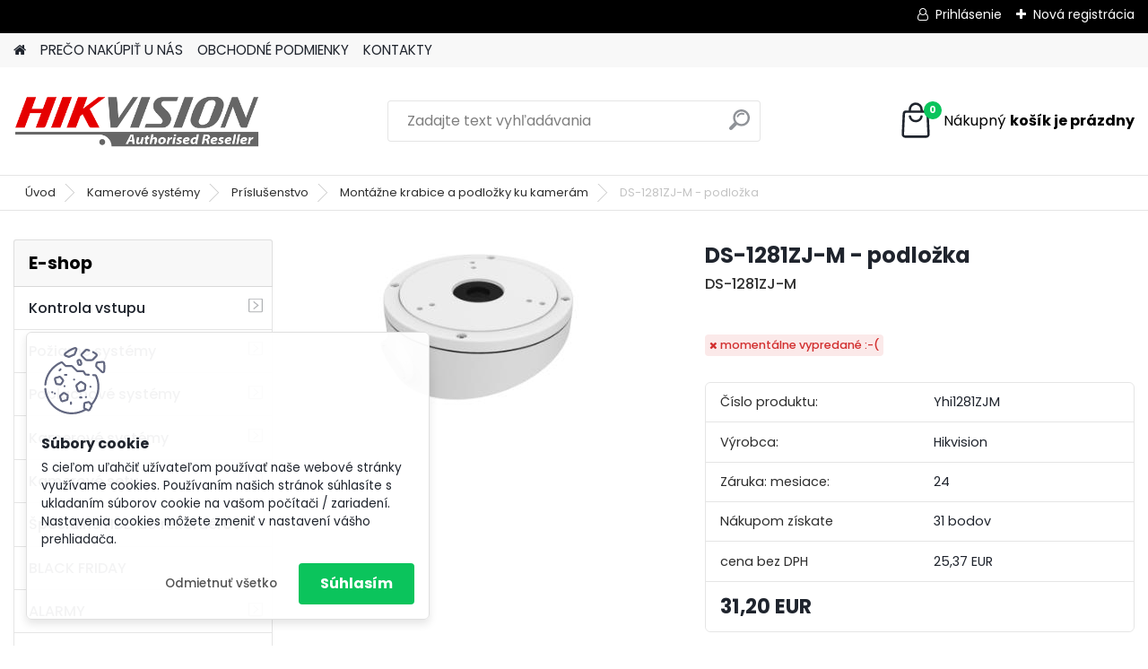

--- FILE ---
content_type: text/html; charset=utf-8
request_url: https://www.kamerovesystemy.sk/DS-1281ZJ-M-podlozka-d54409.htm
body_size: 23180
content:


        <!DOCTYPE html>
    <html xmlns:og="http://ogp.me/ns#" xmlns:fb="http://www.facebook.com/2008/fbml" lang="sk" class="tmpl__platinum">
      <head>
          <script>
              window.cookie_preferences = getCookieSettings('cookie_preferences');
              window.cookie_statistics = getCookieSettings('cookie_statistics');
              window.cookie_marketing = getCookieSettings('cookie_marketing');

              function getCookieSettings(cookie_name) {
                  if (document.cookie.length > 0)
                  {
                      cookie_start = document.cookie.indexOf(cookie_name + "=");
                      if (cookie_start != -1)
                      {
                          cookie_start = cookie_start + cookie_name.length + 1;
                          cookie_end = document.cookie.indexOf(";", cookie_start);
                          if (cookie_end == -1)
                          {
                              cookie_end = document.cookie.length;
                          }
                          return unescape(document.cookie.substring(cookie_start, cookie_end));
                      }
                  }
                  return false;
              }
          </script>
                    <script async src="https://www.googletagmanager.com/gtag/js?id="></script>
                    <title>Kamerové systémy | DS-1281ZJ-M - podložka | KAMEROVE SYSTEMY</title>
        <script type="text/javascript">var action_unavailable='action_unavailable';var id_language = 'sk';var id_country_code = 'SK';var language_code = 'sk-SK';var path_request = '/request.php';var type_request = 'POST';var cache_break = "2511"; var enable_console_debug = false; var enable_logging_errors = false;var administration_id_language = 'sk';var administration_id_country_code = 'SK';</script>          <script type="text/javascript" src="//ajax.googleapis.com/ajax/libs/jquery/1.8.3/jquery.min.js"></script>
          <script type="text/javascript" src="//code.jquery.com/ui/1.12.1/jquery-ui.min.js" ></script>
                  <script src="/wa_script/js/jquery.hoverIntent.minified.js?_=2025-01-14-11-59" type="text/javascript"></script>
        <script type="text/javascript" src="/admin/jscripts/jquery.qtip.min.js?_=2025-01-14-11-59"></script>
                  <script src="/wa_script/js/jquery.selectBoxIt.min.js?_=2025-01-14-11-59" type="text/javascript"></script>
                  <script src="/wa_script/js/bs_overlay.js?_=2025-01-14-11-59" type="text/javascript"></script>
        <script src="/wa_script/js/bs_design.js?_=2025-01-14-11-59" type="text/javascript"></script>
        <script src="/admin/jscripts/wa_translation.js?_=2025-01-14-11-59" type="text/javascript"></script>
        <link rel="stylesheet" type="text/css" href="/css/jquery.selectBoxIt.wa_script.css?_=2025-01-14-11-59" media="screen, projection">
        <link rel="stylesheet" type="text/css" href="/css/jquery.qtip.lupa.css?_=2025-01-14-11-59">
        
                  <script src="/wa_script/js/jquery.colorbox-min.js?_=2025-01-14-11-59" type="text/javascript"></script>
          <link rel="stylesheet" type="text/css" href="/css/colorbox.css?_=2025-01-14-11-59">
          <script type="text/javascript">
            jQuery(document).ready(function() {
              (function() {
                function createGalleries(rel) {
                  var regex = new RegExp(rel + "\\[(\\d+)]"),
                      m, group = "g_" + rel, groupN;
                  $("a[rel*=" + rel + "]").each(function() {
                    m = regex.exec(this.getAttribute("rel"));
                    if(m) {
                      groupN = group + m[1];
                    } else {
                      groupN = group;
                    }
                    $(this).colorbox({
                      rel: groupN,
                      slideshow:false,
                       maxWidth: "85%",
                       maxHeight: "85%",
                       returnFocus: false
                    });
                  });
                }
                createGalleries("lytebox");
                createGalleries("lyteshow");
              })();
            });</script>
          <script type="text/javascript">
      function init_products_hovers()
      {
        jQuery(".product").hoverIntent({
          over: function(){
            jQuery(this).find(".icons_width_hack").animate({width: "130px"}, 300, function(){});
          } ,
          out: function(){
            jQuery(this).find(".icons_width_hack").animate({width: "10px"}, 300, function(){});
          },
          interval: 40
        });
      }
      jQuery(document).ready(function(){

        jQuery(".param select, .sorting select").selectBoxIt();

        jQuery(".productFooter").click(function()
        {
          var $product_detail_link = jQuery(this).parent().find("a:first");

          if($product_detail_link.length && $product_detail_link.attr("href"))
          {
            window.location.href = $product_detail_link.attr("href");
          }
        });
        init_products_hovers();
        
        ebar_details_visibility = {};
        ebar_details_visibility["user"] = false;
        ebar_details_visibility["basket"] = false;

        ebar_details_timer = {};
        ebar_details_timer["user"] = setTimeout(function(){},100);
        ebar_details_timer["basket"] = setTimeout(function(){},100);

        function ebar_set_show($caller)
        {
          var $box_name = $($caller).attr("id").split("_")[0];

          ebar_details_visibility["user"] = false;
          ebar_details_visibility["basket"] = false;

          ebar_details_visibility[$box_name] = true;

          resolve_ebar_set_visibility("user");
          resolve_ebar_set_visibility("basket");
        }

        function ebar_set_hide($caller)
        {
          var $box_name = $($caller).attr("id").split("_")[0];

          ebar_details_visibility[$box_name] = false;

          clearTimeout(ebar_details_timer[$box_name]);
          ebar_details_timer[$box_name] = setTimeout(function(){resolve_ebar_set_visibility($box_name);},300);
        }

        function resolve_ebar_set_visibility($box_name)
        {
          if(   ebar_details_visibility[$box_name]
             && jQuery("#"+$box_name+"_detail").is(":hidden"))
          {
            jQuery("#"+$box_name+"_detail").slideDown(300);
          }
          else if(   !ebar_details_visibility[$box_name]
                  && jQuery("#"+$box_name+"_detail").not(":hidden"))
          {
            jQuery("#"+$box_name+"_detail").slideUp(0, function() {
              $(this).css({overflow: ""});
            });
          }
        }

        
        jQuery("#user_icon, #basket_icon").hoverIntent({
          over: function(){
            ebar_set_show(this);
            
          } ,
          out: function(){
            ebar_set_hide(this);
          },
          interval: 40
        });
        
        jQuery("#user_icon").click(function(e)
        {
          if(jQuery(e.target).attr("id") == "user_icon")
          {
            window.location.href = "https://www.kamerovesystemy.sk/megadom/e-login/";
          }
        });

        jQuery("#basket_icon").click(function(e)
        {
          if(jQuery(e.target).attr("id") == "basket_icon")
          {
            window.location.href = "https://www.kamerovesystemy.sk/megadom/e-basket/";
          }
        });
      
      });
    </script>        <meta http-equiv="Content-language" content="sk">
        <meta http-equiv="Content-Type" content="text/html; charset=utf-8">
        <meta name="language" content="slovak">
        <meta name="keywords" content="ds-1281zj-m,podložka">
        <meta name="description" content="skosen&amp;amp;aacute; mont&amp;amp;aacute;žna podložka
	pre dome kamery Hikvision DS-2CD23XX, DS-2CC52x2P(N)-IT3, DS-2CE56D(C)5T-VFIT3, DS-2CE55X2P(N)-">
        <meta name="revisit-after" content="1 Days">
        <meta name="distribution" content="global">
        <meta name="expires" content="never">
                  <meta name="expires" content="never">
                    <link rel="previewimage" href="https://www.slovakalarms.sk/products/2/b/6/2b6bb5efda4c194983760a81a579ff5f_big.jpg" />
                    <link rel="canonical" href="https://www.kamerovesystemy.sk/DS-1281ZJ-M-podlozka-d54409.htm?tab=description"/>
          <meta property="og:image" content="https://www.slovakalarms.sk/products/2/b/6/2b6bb5efda4c194983760a81a579ff5f_big.jpg" />
<meta property="og:image:secure_url" content="https://www.slovakalarms.sk/products/2/b/6/2b6bb5efda4c194983760a81a579ff5f_big.jpg" />
<meta property="og:image:type" content="image/jpeg" />
<meta property="og:url" content="http://www.kamerovesystemy.sk/megadom/eshop/101-1-Kamerove-systemy/2874-3-Montazne-krabice-a-podlozky-ku-kameram/5/54409-DS-1281ZJ-M-podlozka" />
<meta property="og:title" content="DS-1281ZJ-M - podložka" />
<meta property="og:description" content="skosen&amp;amp;aacute; mont&amp;amp;aacute;žna podložka
	pre dome kamery Hikvision DS-2CD23XX, DS-2CC52x2P(N)-IT3, DS-2CE56D(C)5T-VFIT3, DS-2CE55X2P(N)-" />
<meta property="og:type" content="product" />
<meta property="og:site_name" content="KAMEROVE SYSTEMY" />
            <meta name="robots" content="index, follow">
                      <link href="//www.kamerovesystemy.sk/fotky29272/ikona_faviconeshop1." rel="icon" type="image/x-icon">
          <link rel="shortcut icon" type="image/x-icon" href="//www.kamerovesystemy.sk/fotky29272/ikona_faviconeshop1.">
                  <link rel="stylesheet" type="text/css" href="/css/lang_dependent_css/lang_sk.css?_=2025-01-14-11-59" media="screen, projection">
                <link rel='stylesheet' type='text/css' href='/wa_script/js/styles.css?_=2025-01-14-11-59'>
        <script language='javascript' type='text/javascript' src='/wa_script/js/javascripts.js?_=2025-01-14-11-59'></script>
        <script language='javascript' type='text/javascript' src='/wa_script/js/check_tel.js?_=2025-01-14-11-59'></script>
          <script src="/assets/javascripts/buy_button.js?_=2025-01-14-11-59"></script>
            <script type="text/javascript" src="/wa_script/js/bs_user.js?_=2025-01-14-11-59"></script>
        <script type="text/javascript" src="/wa_script/js/bs_fce.js?_=2025-01-14-11-59"></script>
        <script type="text/javascript" src="/wa_script/js/bs_fixed_bar.js?_=2025-01-14-11-59"></script>
        <script type="text/javascript" src="/bohemiasoft/js/bs.js?_=2025-01-14-11-59"></script>
        <script src="/wa_script/js/jquery.number.min.js?_=2025-01-14-11-59" type="text/javascript"></script>
        <script type="text/javascript">
            BS.User.id = 29272;
            BS.User.domain = "megadom";
            BS.User.is_responsive_layout = true;
            BS.User.max_search_query_length = 50;
            BS.User.max_autocomplete_words_count = 5;

            WA.Translation._autocompleter_ambiguous_query = ' Hľadaný výraz je pre našeptávač príliš všeobecný. Zadajte prosím ďalšie znaky, slová alebo pokračujte odoslaním formulára pre vyhľadávanie.';
            WA.Translation._autocompleter_no_results_found = ' Neboli nájdené žiadne produkty ani kategórie.';
            WA.Translation._error = " Chyba";
            WA.Translation._success = " Úspech";
            WA.Translation._warning = " Upozornenie";
            WA.Translation._multiples_inc_notify = '<p class="multiples-warning"><strong>Tento produkt je možné objednať iba v násobkoch #inc#. </strong><br><small>Vami zadaný počet kusov bol navýšený podľa tohto násobku.</small></p>';
            WA.Translation._shipping_change_selected = " Zmeniť...";
            WA.Translation._shipping_deliver_to_address = "_shipping_deliver_to_address";

            BS.Design.template = {
              name: "platinum",
              is_selected: function(name) {
                if(Array.isArray(name)) {
                  return name.indexOf(this.name) > -1;
                } else {
                  return name === this.name;
                }
              }
            };
            BS.Design.isLayout3 = true;
            BS.Design.templates = {
              TEMPLATE_ARGON: "argon",TEMPLATE_NEON: "neon",TEMPLATE_CARBON: "carbon",TEMPLATE_XENON: "xenon",TEMPLATE_AURUM: "aurum",TEMPLATE_CUPRUM: "cuprum",TEMPLATE_ERBIUM: "erbium",TEMPLATE_CADMIUM: "cadmium",TEMPLATE_BARIUM: "barium",TEMPLATE_CHROMIUM: "chromium",TEMPLATE_SILICIUM: "silicium",TEMPLATE_IRIDIUM: "iridium",TEMPLATE_INDIUM: "indium",TEMPLATE_OXYGEN: "oxygen",TEMPLATE_HELIUM: "helium",TEMPLATE_FLUOR: "fluor",TEMPLATE_FERRUM: "ferrum",TEMPLATE_TERBIUM: "terbium",TEMPLATE_URANIUM: "uranium",TEMPLATE_ZINCUM: "zincum",TEMPLATE_CERIUM: "cerium",TEMPLATE_KRYPTON: "krypton",TEMPLATE_THORIUM: "thorium",TEMPLATE_ETHERUM: "etherum",TEMPLATE_KRYPTONIT: "kryptonit",TEMPLATE_TITANIUM: "titanium",TEMPLATE_PLATINUM: "platinum"            };
        </script>
                  <script src="/js/progress_button/modernizr.custom.js"></script>
                      <link rel="stylesheet" type="text/css" href="/bower_components/owl.carousel/dist/assets/owl.carousel.min.css" />
            <link rel="stylesheet" type="text/css" href="/bower_components/owl.carousel/dist/assets/owl.theme.default.min.css" />
            <script src="/bower_components/owl.carousel/dist/owl.carousel.min.js"></script>
                      <link rel="stylesheet" type="text/css" href="/bower_components/priority-nav/dist/priority-nav-core.css" />
            <script src="/bower_components/priority-nav/dist/priority-nav.js"></script>
                      <link rel="stylesheet" type="text/css" href="//static.bohemiasoft.com/jave/style.css?_=2025-01-14-11-59" media="screen">
                    <link rel="stylesheet" type="text/css" href="/css/font-awesome.4.7.0.min.css" media="screen">
          <link rel="stylesheet" type="text/css" href="/sablony/nove/platinum/platinumpurple/css/product_var3.css?_=2025-01-14-11-59" media="screen">
          <style>
    :root {
        --primary: #0BC45C;
        --primary-dark: #009F37;
        --secondary: #F8F8F8;
        --secondary-v2: #2D2D2D;
        --element-color: #1f242d;
        --stars: #ffcf15;
        --sale: #c91e1e;
        
        --empty-basket-text: " Košík je prázdny";
        --full-shopping-basket-text: "nákupný košík";
        --choose-delivery-method-text: "Výber spôsobu doručenia";
        --choose-payment-method-text: "Výber spôsobu platby";
        --free-price-text: "Zadarmo";
        --continue-without-login-text: "Pokračovanie bez prihlásenia";
        --summary-order-text: "Súhrn vašej objednávky";
        --cart-contents-text: "Váš košík";
        --in-login-text: "Prihlásenie";
        --in-registration-text: "Nová registrácia";
        --in-forgotten-pass-text: "";
        --price-list-filter-text: "Cenník";
        --search-see-everything-text: "Vidieť všetko";
        --discount-code-text: "Mám zľavový kód";
        --searched-cats-text: "Vyhľadávané kategórie";
        --back-to-eshop-text: "Späť do e-shopu";
        --to-category-menu-text: "Do kategórie";
        --back-menu-text: "Späť";
        --pagination-next-text: "Ďalšie";
        --pagination-previous-text: "Predchádzajúci";
        --cookies-files-text: "Súbory cookie";
        --newsletter-button-text: "Odoberať";
        --newsletter-be-up-to-date-text: "Buďte v obraze";
        --specify-params-text: "Vybrať parametre";
        --article-tags-text: "Tagy článku";
        --watch-product-text: "Sledovať produkt";
        --notfull-shopping-text: "Nákupný";
        --notfull-basket-is-empty-text: "košík je prázdny";
        --whole-blog-article-text: "Celý článok";
        --all-parameters-text: "Všetky parametre";
        --without-var-text: "cena bez DPH";
        --green: "#18c566";
        --primary-light: "#F2FCF8";
        --basket-content-text: " Obsah košíka";
        --products-in-cat-text: " Produkty v kategórii";
        
    }
</style>
          <link rel="stylesheet"
                type="text/css"
                id="tpl-editor-stylesheet"
                href="/sablony/nove/platinum/platinumpurple/css/colors.css?_=2025-01-14-11-59"
                media="screen">

          <meta name="viewport" content="width=device-width, initial-scale=1.0">
          <link rel="stylesheet" 
                   type="text/css" 
                   href="https://static.bohemiasoft.com/custom-css/platinum.css?_1765339326" 
                   media="screen"><style type="text/css">
               <!--#site_logo{
                  width: 275px;
                  height: 100px;
                  background-image: url('/fotky29272/design_setup/images/logo_hiklogo6.png?cache_time=1712075472');
                  background-repeat: no-repeat;
                  
                }html body .myheader { 
          
          border: black;
          background-repeat: repeat;
          background-position: 0px 0px;
          
        }#page_background{
                  
                  background-repeat: repeat;
                  background-position: 0px 0px;
                  background-color: transparent;
                }.bgLupa{
                  padding: 0;
                  border: none;
                }

 :root { 
 }
-->
                </style>          <link rel="stylesheet" type="text/css" href="/fotky29272/design_setup/css/user_defined.css?_=1546935777" media="screen, projection">
                    <script type="text/javascript" src="/admin/jscripts/wa_dialogs.js?_=2025-01-14-11-59"></script>
            <script>
      $(document).ready(function() {
        if (getCookie('show_cookie_message' + '_29272_sk') != 'no') {
          if($('#cookies-agreement').attr('data-location') === '0')
          {
            $('.cookies-wrapper').css("top", "0px");
          }
          else
          {
            $('.cookies-wrapper').css("bottom", "0px");
          }
          $('.cookies-wrapper').show();
        }

        $('#cookies-notify__close').click(function() {
          setCookie('show_cookie_message' + '_29272_sk', 'no');
          $('#cookies-agreement').slideUp();
          $("#masterpage").attr("style", "");
          setCookie('cookie_preferences', 'true');
          setCookie('cookie_statistics', 'true');
          setCookie('cookie_marketing', 'true');
          window.cookie_preferences = true;
          window.cookie_statistics = true;
          window.cookie_marketing = true;
          if(typeof gtag === 'function') {
              gtag('consent', 'update', {
                  'ad_storage': 'granted',
                  'analytics_storage': 'granted',
                  'ad_user_data': 'granted',
                  'ad_personalization': 'granted'
              });
          }
         return false;
        });

        $("#cookies-notify__disagree").click(function(){
            save_preferences();
        });

        $('#cookies-notify__preferences-button-close').click(function(){
            var cookies_notify_preferences = $("#cookies-notify-checkbox__preferences").is(':checked');
            var cookies_notify_statistics = $("#cookies-notify-checkbox__statistics").is(':checked');
            var cookies_notify_marketing = $("#cookies-notify-checkbox__marketing").is(':checked');
            save_preferences(cookies_notify_preferences, cookies_notify_statistics, cookies_notify_marketing);
        });

        function save_preferences(preferences = false, statistics = false, marketing = false)
        {
            setCookie('show_cookie_message' + '_29272_sk', 'no');
            $('#cookies-agreement').slideUp();
            $("#masterpage").attr("style", "");
            setCookie('cookie_preferences', preferences);
            setCookie('cookie_statistics', statistics);
            setCookie('cookie_marketing', marketing);
            window.cookie_preferences = preferences;
            window.cookie_statistics = statistics;
            window.cookie_marketing = marketing;
            if(marketing && typeof gtag === 'function')
            {
                gtag('consent', 'update', {
                    'ad_storage': 'granted'
                });
            }
            if(statistics && typeof gtag === 'function')
            {
                gtag('consent', 'update', {
                    'analytics_storage': 'granted',
                    'ad_user_data': 'granted',
                    'ad_personalization': 'granted',
                });
            }
            if(marketing === false && BS && BS.seznamIdentity) {
                BS.seznamIdentity.clearIdentity();
            }
        }

        /**
         * @param {String} cookie_name
         * @returns {String}
         */
        function getCookie(cookie_name) {
          if (document.cookie.length > 0)
          {
            cookie_start = document.cookie.indexOf(cookie_name + "=");
            if (cookie_start != -1)
            {
              cookie_start = cookie_start + cookie_name.length + 1;
              cookie_end = document.cookie.indexOf(";", cookie_start);
              if (cookie_end == -1)
              {
                cookie_end = document.cookie.length;
              }
              return unescape(document.cookie.substring(cookie_start, cookie_end));
            }
          }
          return "";
        }
        
        /**
         * @param {String} cookie_name
         * @param {String} value
         */
        function setCookie(cookie_name, value) {
          var time = new Date();
          time.setTime(time.getTime() + 365*24*60*60*1000); // + 1 rok
          var expires = "expires="+time.toUTCString();
          document.cookie = cookie_name + "=" + escape(value) + "; " + expires + "; path=/";
        }
      });
    </script>
    <script async src="https://www.googletagmanager.com/gtag/js?id=UA-131904584-1"></script><script>
window.dataLayer = window.dataLayer || [];
function gtag(){dataLayer.push(arguments);}
gtag('js', new Date());
gtag('config', 'AW-770225355', { debug_mode: true });
gtag('config', 'UA-131904584-1', { debug_mode: true });
</script>        <script type="text/javascript" src="/wa_script/js/search_autocompleter.js?_=2025-01-14-11-59"></script>
              <script>
              WA.Translation._complete_specification = "Kompletné špecifikácie";
              WA.Translation._dont_have_acc = "Nemáte účet? ";
              WA.Translation._have_acc = "Máte už účet? ";
              WA.Translation._register_titanium = "Zaregistrovať sa";
              WA.Translation._login_titanium = "Prihlásiť";
              WA.Translation._placeholder_voucher = "Sem vložte kód";
          </script>
                <script src="/wa_script/js/template/platinum/script.js?_=2025-01-14-11-59"></script>
                    <link rel="stylesheet" type="text/css" href="/assets/vendor/magnific-popup/magnific-popup.css" />
      <script src="/assets/vendor/magnific-popup/jquery.magnific-popup.js"></script>
      <script type="text/javascript">
        BS.env = {
          decPoint: ",",
          basketFloatEnabled: false        };
      </script>
      <script type="text/javascript" src="/node_modules/select2/dist/js/select2.min.js"></script>
      <script type="text/javascript" src="/node_modules/maximize-select2-height/maximize-select2-height.min.js"></script>
      <script type="text/javascript">
        (function() {
          $.fn.select2.defaults.set("language", {
            noResults: function() {return " Žiadny záznam nebol nájdený"},
            inputTooShort: function(o) {
              var n = o.minimum - o.input.length;
              return "_input_too_short".replace("#N#", n);
            }
          });
          $.fn.select2.defaults.set("width", "100%")
        })();

      </script>
      <link type="text/css" rel="stylesheet" href="/node_modules/select2/dist/css/select2.min.css" />
      <script type="text/javascript" src="/wa_script/js/countdown_timer.js?_=2025-01-14-11-59"></script>
      <script type="text/javascript" src="/wa_script/js/app.js?_=2025-01-14-11-59"></script>
      <script type="text/javascript" src="/node_modules/jquery-validation/dist/jquery.validate.min.js"></script>

      
          </head>
      <body class="lang-sk layout3 not-home page-product-detail page-product-54409 basket-empty slider_available template-slider-disabled vat-payer-y alternative-currency-n" >
        <a name="topweb"></a>
            <div id="cookies-agreement" class="cookies-wrapper" data-location="1"
         >
      <div class="cookies-notify-background"></div>
      <div class="cookies-notify" style="display:block!important;">
        <div class="cookies-notify__bar">
          <div class="cookies-notify__bar1">
            <div class="cookies-notify__text"
                                 >
                S cieľom uľahčiť užívateľom používať naše webové stránky využívame cookies. Používaním našich stránok súhlasíte s ukladaním súborov cookie na vašom počítači / zariadení. Nastavenia cookies môžete zmeniť v nastavení vášho prehliadača.            </div>
            <div class="cookies-notify__button">
                <a href="#" id="cookies-notify__disagree" class="secondary-btn"
                   style="color: #000000;
                           background-color: #c8c8c8;
                           opacity: 1"
                >Odmietnuť všetko</a>
              <a href="#" id="cookies-notify__close"
                 style="color: #000000;
                        background-color: #c8c8c8;
                        opacity: 1"
                >Súhlasím</a>
            </div>
          </div>
                    </div>
      </div>
    </div>
    
  <div id="responsive_layout_large"></div><div id="page">      <div class="top-bar" id="topBar">
                  <div class="top-bar-login">
                          <span class="user-login"><a href="/megadom/e-login">Prihlásenie</a></span>
              <span class="user-register"><a href="/megadom/e-register">Nová registrácia</a></span>
                        </div>
                        </div>
          <script type="text/javascript">
      var responsive_articlemenu_name = ' Menu';
      var responsive_eshopmenu_name = ' E-shop';
    </script>
        <link rel="stylesheet" type="text/css" href="/css/masterslider.css?_=2025-01-14-11-59" media="screen, projection">
    <script type="text/javascript" src="/js/masterslider.min.js"></script>
    <div class="myheader">
            <!--[if IE 6]>
    <style>
    #main-menu ul ul{visibility:visible;}
    </style>
    <![endif]-->

    
    <div id="new_top_menu"><!-- TOPMENU -->
            <div id="new_template_row" class="">
                 <ul>
            <li class="eshop-menu-home">
              <a href="//www.kamerovesystemy.sk" class="top_parent_act" aria-label="Homepage">
                              </a>
            </li>
          </ul>
          
<ul><li class="eshop-menu-1 eshop-menu-order-1 eshop-menu-odd"><a href="/PRECO-NAKUPIT-U-NAS-a1_0.htm"  class="top_parent">PREČO NAKÚPIŤ U NÁS</a>
</li></ul>
<ul><li class="eshop-menu-3 eshop-menu-order-2 eshop-menu-even"><a href="/OBCHODNE-PODMIENKY-a3_0.htm"  class="top_parent">OBCHODNÉ PODMIENKY</a>
</li></ul>
<ul><li class="eshop-menu-2 eshop-menu-order-3 eshop-menu-odd"><a href="/KONTAKTY-a2_0.htm"  class="top_parent">KONTAKTY</a>
</li></ul>      </div>
    </div><!-- END TOPMENU -->
            <div class="navigate_bar">
            <div class="logo-wrapper">
            <a id="site_logo" href="//www.kamerovesystemy.sk" class="mylogo" aria-label="Logo"></a>
    </div>
                <div id="search">
      <form name="search" id="searchForm" action="/search-engine.htm" method="GET" enctype="multipart/form-data">
        <label for="q" class="title_left2"> Hľadanie</label>
        <p>
          <input name="slovo" type="text" class="inputBox" id="q" placeholder=" Zadajte text vyhľadávania" maxlength="50">
          
          <input type="hidden" id="source_service" value="www.webareal.sk">
        </p>
        <div class="wrapper_search_submit">
          <input type="submit" class="search_submit" aria-label="search" name="search_submit" value="">
        </div>
        <div id="search_setup_area">
          <input id="hledatjak2" checked="checked" type="radio" name="hledatjak" value="2">
          <label for="hledatjak2">Hľadať v tovare</label>
          <br />
          <input id="hledatjak1"  type="radio" name="hledatjak" value="1">
          <label for="hledatjak1">Hľadať v článkoch</label>
                    <script type="text/javascript">
            function resolve_search_mode_visibility()
            {
              if (jQuery('form[name=search] input').is(':focus'))
              {
                if (jQuery('#search_setup_area').is(':hidden'))
                {
                  jQuery('#search_setup_area').slideDown(400);
                }
              }
              else
              {
                if (jQuery('#search_setup_area').not(':hidden'))
                {
                  jQuery('#search_setup_area').slideUp(400);
                }
              }
            }

            $('form[name=search] input').click(function() {
              this.focus();
            });

            jQuery('form[name=search] input')
                .focus(function() {
                  resolve_search_mode_visibility();
                })
                .blur(function() {
                  setTimeout(function() {
                    resolve_search_mode_visibility();
                  }, 1000);
                });

          </script>
                  </div>
      </form>
    </div>
            
  <div id="ebar" class="" >        <div id="basket_icon" >
            <div id="basket_detail">
                <div id="basket_arrow_tag"></div>
                <div id="basket_content_tag">
                    <a id="quantity_tag" href="/megadom/e-basket" rel="nofollow" class="elink"><span class="quantity_count">0</span>
                    <span class="basket_empty"> Váš nákupný košík <span class="bold">je prázdny</span></span></a>                </div>
            </div>
        </div>
                </div>      </div>
          </div>
    <div id="page_background">      <div class="hack-box"><!-- HACK MIN WIDTH FOR IE 5, 5.5, 6  -->
                  <div id="masterpage" style="margin-bottom:95px;"><!-- MASTER PAGE -->
              <div id="header">          </div><!-- END HEADER -->
                    <div id="aroundpage"><!-- AROUND PAGE -->
            <div class="extra-menu-wrapper">
      <!-- LEFT BOX -->
      <div id="left-box">
              <div class="menu-typ-2" id="left_eshop">
                <p class="title_left_eshop">E-shop</p>
          
        <div id="inleft_eshop">
          <div class="leftmenu">
                <ul class="root-eshop-menu">
            <li class="new-tmpl-home-button">
        <a href="//www.kamerovesystemy.sk">
          <i class="fa fa-home" aria-hidden="true"></i>
        </a>
      </li>
              <li class="sub leftmenuDef category-menu-97 category-menu-order-1 category-menu-odd remove_point">
          <a href="/Kontrola-vstupu-c97_0_1.htm">Kontrola vstupu      <!--[if IE 7]><!--></a><!--<![endif]-->
      <!--[if lte IE 6]><table><tr><td><![endif]-->
          <ul class="eshop-submenu level-2">
            <li class="new-tmpl-home-button">
        <a href="//">
          <i class="fa fa-home" aria-hidden="true"></i>
        </a>
      </li>
              <li class="sub leftmenuDef category-submenu-2687 masonry_item remove_point">
          <a href="/Pristupove-systemy-c97_2687_2.htm">Prístupové systémy      <!--[if IE 7]><!--></a><!--<![endif]-->
      <!--[if lte IE 6]><table><tr><td><![endif]-->
          <ul class="eshop-submenu level-3">
            <li class="new-tmpl-home-button">
        <a href="//">
          <i class="fa fa-home" aria-hidden="true"></i>
        </a>
      </li>
              <li class="leftmenuDef category-submenu-2688 remove_point">
          <a href="/ELDES-c97_2688_3.htm">ELDES</a>        </li>

                <li class="sub leftmenuDef category-submenu-2762 remove_point">
          <a href="/CONLAN-c97_2762_3.htm">CONLAN      <!--[if IE 7]><!--></a><!--<![endif]-->
      <!--[if lte IE 6]><table><tr><td><![endif]-->
          <ul class="eshop-submenu level-4">
            <li class="new-tmpl-home-button">
        <a href="//">
          <i class="fa fa-home" aria-hidden="true"></i>
        </a>
      </li>
              <li class="leftmenuDef category-submenu-2763 remove_point">
          <a href="/Samostatne-moduly-c97_2763_4.htm">Samostatné moduly</a>        </li>

            </ul>
      <style>
        #left-box .remove_point a::before
        {
          display: none;
        }
      </style>
          <!--[if lte IE 6]></td></tr></table></a><![endif]-->
      </a>        </li>

                <li class="leftmenuDef category-submenu-2831 remove_point">
          <a href="/Hikvision-c97_2831_3.htm">Hikvision</a>        </li>

            </ul>
      <style>
        #left-box .remove_point a::before
        {
          display: none;
        }
      </style>
          <!--[if lte IE 6]></td></tr></table></a><![endif]-->
      </a>        </li>

                <li class="sub leftmenuDef category-submenu-2710 masonry_item remove_point">
          <a href="/Digitalne-videovratniky-c97_2710_2.htm">Digitálne videovrátniky      <!--[if IE 7]><!--></a><!--<![endif]-->
      <!--[if lte IE 6]><table><tr><td><![endif]-->
          <ul class="eshop-submenu level-3">
            <li class="new-tmpl-home-button">
        <a href="//">
          <i class="fa fa-home" aria-hidden="true"></i>
        </a>
      </li>
              <li class="leftmenuDef category-submenu-2711 remove_point">
          <a href="/Prislusenstvo-c97_2711_3.htm">Príslušenstvo</a>        </li>

                <li class="sub leftmenuDef category-submenu-2833 remove_point">
          <a href="/Ethernetove-c97_2833_3.htm">Ethernetové      <!--[if IE 7]><!--></a><!--<![endif]-->
      <!--[if lte IE 6]><table><tr><td><![endif]-->
          <ul class="eshop-submenu level-4">
            <li class="new-tmpl-home-button">
        <a href="//">
          <i class="fa fa-home" aria-hidden="true"></i>
        </a>
      </li>
              <li class="leftmenuDef category-submenu-2834 remove_point">
          <a href="/Dverne-jednotky-c97_2834_4.htm">Dverné jednotky</a>        </li>

                <li class="leftmenuDef category-submenu-2835 remove_point">
          <a href="/Zostavy-c97_2835_4.htm">Zostavy</a>        </li>

                <li class="leftmenuDef category-submenu-2836 remove_point">
          <a href="/Vnutorne-jednotky-c97_2836_4.htm">Vnútorné jednotky</a>        </li>

                <li class="leftmenuDef category-submenu-2845 remove_point">
          <a href="/Centralne-jednotky-c97_2845_4.htm">Centrálne jednotky</a>        </li>

            </ul>
      <style>
        #left-box .remove_point a::before
        {
          display: none;
        }
      </style>
          <!--[if lte IE 6]></td></tr></table></a><![endif]-->
      </a>        </li>

                <li class="sub leftmenuDef category-submenu-2838 remove_point">
          <a href="/Dvojvodicove-c97_2838_3.htm">Dvojvodičové      <!--[if IE 7]><!--></a><!--<![endif]-->
      <!--[if lte IE 6]><table><tr><td><![endif]-->
          <ul class="eshop-submenu level-4">
            <li class="new-tmpl-home-button">
        <a href="//">
          <i class="fa fa-home" aria-hidden="true"></i>
        </a>
      </li>
              <li class="leftmenuDef category-submenu-2839 remove_point">
          <a href="/IP-standardne-c97_2839_4.htm">IP štandardné</a>        </li>

            </ul>
      <style>
        #left-box .remove_point a::before
        {
          display: none;
        }
      </style>
          <!--[if lte IE 6]></td></tr></table></a><![endif]-->
      </a>        </li>

            </ul>
      <style>
        #left-box .remove_point a::before
        {
          display: none;
        }
      </style>
          <!--[if lte IE 6]></td></tr></table></a><![endif]-->
      </a>        </li>

                <li class="sub leftmenuDef category-submenu-2770 masonry_item remove_point">
          <a href="/Obchodzkove-systemy-c97_2770_2.htm">Obchôdzkové systémy      <!--[if IE 7]><!--></a><!--<![endif]-->
      <!--[if lte IE 6]><table><tr><td><![endif]-->
          <ul class="eshop-submenu level-3">
            <li class="new-tmpl-home-button">
        <a href="//">
          <i class="fa fa-home" aria-hidden="true"></i>
        </a>
      </li>
              <li class="leftmenuDef category-submenu-2771 remove_point">
          <a href="/Snimace-c97_2771_3.htm">Snímače</a>        </li>

                <li class="leftmenuDef category-submenu-2783 remove_point">
          <a href="/Media-c97_2783_3.htm">Médiá</a>        </li>

                <li class="leftmenuDef category-submenu-2806 remove_point">
          <a href="/Adaptery-c97_2806_3.htm">Adaptéry</a>        </li>

                <li class="leftmenuDef category-submenu-2808 remove_point">
          <a href="/Softver-c97_2808_3.htm">Softvér</a>        </li>

            </ul>
      <style>
        #left-box .remove_point a::before
        {
          display: none;
        }
      </style>
          <!--[if lte IE 6]></td></tr></table></a><![endif]-->
      </a>        </li>

                <li class="leftmenuDef category-submenu-2837 masonry_item remove_point">
          <a href="/Smart-Try-2-vodicovy-interkom-c97_2837_2.htm">Smart Try 2 vodičový interkom</a>        </li>

                <li class="leftmenuDef category-submenu-2840 masonry_item remove_point">
          <a href="/Napajacie-zdroje-c97_2840_2.htm">Napájacie zdroje</a>        </li>

                <li class="sub leftmenuDef category-submenu-2841 masonry_item remove_point">
          <a href="/Novinky-akcie-zaujimavosti-c97_2841_2.htm">Novinky, akcie, zaujímavosti      <!--[if IE 7]><!--></a><!--<![endif]-->
      <!--[if lte IE 6]><table><tr><td><![endif]-->
          <ul class="eshop-submenu level-3">
            <li class="new-tmpl-home-button">
        <a href="//">
          <i class="fa fa-home" aria-hidden="true"></i>
        </a>
      </li>
              <li class="leftmenuDef category-submenu-2842 remove_point">
          <a href="/Modularny-videovratnik-a-nove-dvojvodicove-jednotky-c97_2842_3.htm">Modulárny videovrátnik a nové dvojvodičové jednotky</a>        </li>

            </ul>
      <style>
        #left-box .remove_point a::before
        {
          display: none;
        }
      </style>
          <!--[if lte IE 6]></td></tr></table></a><![endif]-->
      </a>        </li>

                <li class="leftmenuDef category-submenu-2843 masonry_item remove_point">
          <a href="/Analogove-videovratniky-c97_2843_2.htm">Analógové videovrátniky</a>        </li>

                <li class="leftmenuDef category-submenu-2844 masonry_item remove_point">
          <a href="/Zostavy-videovratnikov-Hikvision-c97_2844_2.htm">Zostavy videovrátnikov Hikvision</a>        </li>

            </ul>
      <style>
        #left-box .remove_point a::before
        {
          display: none;
        }
      </style>
          <!--[if lte IE 6]></td></tr></table></a><![endif]-->
      </a>        </li>

                <li class="sub leftmenuDef category-menu-98 category-menu-order-2 category-menu-even remove_point">
          <a href="/Poziarne-systemy-c98_0_1.htm">Požiarne systémy      <!--[if IE 7]><!--></a><!--<![endif]-->
      <!--[if lte IE 6]><table><tr><td><![endif]-->
          <ul class="eshop-submenu level-2">
            <li class="new-tmpl-home-button">
        <a href="//">
          <i class="fa fa-home" aria-hidden="true"></i>
        </a>
      </li>
              <li class="sub leftmenuDef category-submenu-2691 masonry_item remove_point">
          <a href="/Prislusenstvo-c98_2691_2.htm">Príslušenstvo      <!--[if IE 7]><!--></a><!--<![endif]-->
      <!--[if lte IE 6]><table><tr><td><![endif]-->
          <ul class="eshop-submenu level-3">
            <li class="new-tmpl-home-button">
        <a href="//">
          <i class="fa fa-home" aria-hidden="true"></i>
        </a>
      </li>
              <li class="leftmenuDef category-submenu-2692 remove_point">
          <a href="/zaznam-a-tlac-udalosti-c98_2692_3.htm">záznam a tlač udalostí</a>        </li>

            </ul>
      <style>
        #left-box .remove_point a::before
        {
          display: none;
        }
      </style>
          <!--[if lte IE 6]></td></tr></table></a><![endif]-->
      </a>        </li>

                <li class="sub leftmenuDef category-submenu-2712 masonry_item remove_point">
          <a href="/Adresovatelne-systemy-c98_2712_2.htm">Adresovateľné systémy      <!--[if IE 7]><!--></a><!--<![endif]-->
      <!--[if lte IE 6]><table><tr><td><![endif]-->
          <ul class="eshop-submenu level-3">
            <li class="new-tmpl-home-button">
        <a href="//">
          <i class="fa fa-home" aria-hidden="true"></i>
        </a>
      </li>
              <li class="sub leftmenuDef category-submenu-2713 remove_point">
          <a href="/Ustredne-c98_2713_3.htm">Ústredne      <!--[if IE 7]><!--></a><!--<![endif]-->
      <!--[if lte IE 6]><table><tr><td><![endif]-->
          <ul class="eshop-submenu level-4">
            <li class="new-tmpl-home-button">
        <a href="//">
          <i class="fa fa-home" aria-hidden="true"></i>
        </a>
      </li>
              <li class="leftmenuDef category-submenu-2714 remove_point">
          <a href="/BC216-prislusenstvo-c98_2714_4.htm">BC216 - príslušenstvo</a>        </li>

                <li class="leftmenuDef category-submenu-2730 remove_point">
          <a href="/BC600-s-prislusenstvom-c98_2730_4.htm">BC600 s príslušenstvom</a>        </li>

            </ul>
      <style>
        #left-box .remove_point a::before
        {
          display: none;
        }
      </style>
          <!--[if lte IE 6]></td></tr></table></a><![endif]-->
      </a>        </li>

                <li class="sub leftmenuDef category-submenu-2724 remove_point">
          <a href="/Sluckove-komponenty-SS200-AP-c98_2724_3.htm">Slučkové komponenty SS200(AP)      <!--[if IE 7]><!--></a><!--<![endif]-->
      <!--[if lte IE 6]><table><tr><td><![endif]-->
          <ul class="eshop-submenu level-4">
            <li class="new-tmpl-home-button">
        <a href="//">
          <i class="fa fa-home" aria-hidden="true"></i>
        </a>
      </li>
              <li class="leftmenuDef category-submenu-2725 remove_point">
          <a href="/Analogove-moduly-c98_2725_4.htm">Analógové moduly</a>        </li>

                <li class="leftmenuDef category-submenu-2738 remove_point">
          <a href="/Sigalizacne-zariadenia-c98_2738_4.htm">Sigalizačné zariadenia</a>        </li>

                <li class="leftmenuDef category-submenu-2747 remove_point">
          <a href="/Tlacidlove-hlasice-c98_2747_4.htm">Tlačidlové hlásiče</a>        </li>

                <li class="leftmenuDef category-submenu-2756 remove_point">
          <a href="/Prislusenstvo-k-detektorom-c98_2756_4.htm">Príslušenstvo k detektorom</a>        </li>

                <li class="leftmenuDef category-submenu-2778 remove_point">
          <a href="/Detektory-c98_2778_4.htm">Detektory</a>        </li>

            </ul>
      <style>
        #left-box .remove_point a::before
        {
          display: none;
        }
      </style>
          <!--[if lte IE 6]></td></tr></table></a><![endif]-->
      </a>        </li>

                <li class="sub leftmenuDef category-submenu-2731 remove_point">
          <a href="/Sluckove-komponenty-Fi750-720-700-c98_2731_3.htm">Slučkové komponenty Fi750/720/700      <!--[if IE 7]><!--></a><!--<![endif]-->
      <!--[if lte IE 6]><table><tr><td><![endif]-->
          <ul class="eshop-submenu level-4">
            <li class="new-tmpl-home-button">
        <a href="//">
          <i class="fa fa-home" aria-hidden="true"></i>
        </a>
      </li>
              <li class="leftmenuDef category-submenu-2732 remove_point">
          <a href="/Radiove-komponenty-c98_2732_4.htm">Rádiové komponenty</a>        </li>

                <li class="leftmenuDef category-submenu-2735 remove_point">
          <a href="/Analogove-moduly-c98_2735_4.htm">Analógové moduly</a>        </li>

                <li class="leftmenuDef category-submenu-2748 remove_point">
          <a href="/Tlacidlove-hlasice-c98_2748_4.htm">Tlačidlové hlásiče</a>        </li>

                <li class="leftmenuDef category-submenu-2777 remove_point">
          <a href="/Detektory-c98_2777_4.htm">Detektory</a>        </li>

                <li class="leftmenuDef category-submenu-2792 remove_point">
          <a href="/Signalizacne-zariadenia-c98_2792_4.htm">Signalizačné zariadenia</a>        </li>

                <li class="leftmenuDef category-submenu-2811 remove_point">
          <a href="/Prislusenstvo-k-detektorom-c98_2811_4.htm">Príslušenstvo k detektorom</a>        </li>

            </ul>
      <style>
        #left-box .remove_point a::before
        {
          display: none;
        }
      </style>
          <!--[if lte IE 6]></td></tr></table></a><![endif]-->
      </a>        </li>

                <li class="leftmenuDef category-submenu-2751 remove_point">
          <a href="/Moduly-c98_2751_3.htm">Moduly</a>        </li>

            </ul>
      <style>
        #left-box .remove_point a::before
        {
          display: none;
        }
      </style>
          <!--[if lte IE 6]></td></tr></table></a><![endif]-->
      </a>        </li>

                <li class="leftmenuDef category-submenu-2721 masonry_item remove_point">
          <a href="/Specialne-detektory-c98_2721_2.htm">Špeciálne detektory</a>        </li>

                <li class="sub leftmenuDef category-submenu-2728 masonry_item remove_point">
          <a href="/Konvencne-systemy-c98_2728_2.htm">Konvenčné systémy      <!--[if IE 7]><!--></a><!--<![endif]-->
      <!--[if lte IE 6]><table><tr><td><![endif]-->
          <ul class="eshop-submenu level-3">
            <li class="new-tmpl-home-button">
        <a href="//">
          <i class="fa fa-home" aria-hidden="true"></i>
        </a>
      </li>
              <li class="leftmenuDef category-submenu-2729 remove_point">
          <a href="/Tlacidlove-hlasice-c98_2729_3.htm">Tlačidlové hlásiče</a>        </li>

                <li class="leftmenuDef category-submenu-2752 remove_point">
          <a href="/Moduly-c98_2752_3.htm">Moduly</a>        </li>

                <li class="leftmenuDef category-submenu-2779 remove_point">
          <a href="/Detektory-c98_2779_3.htm">Detektory</a>        </li>

                <li class="leftmenuDef category-submenu-2785 remove_point">
          <a href="/Ustredne-c98_2785_3.htm">Ústredne</a>        </li>

                <li class="leftmenuDef category-submenu-2790 remove_point">
          <a href="/Sigalizacne-zariadenia-c98_2790_3.htm">Sigalizačné zariadenia</a>        </li>

            </ul>
      <style>
        #left-box .remove_point a::before
        {
          display: none;
        }
      </style>
          <!--[if lte IE 6]></td></tr></table></a><![endif]-->
      </a>        </li>

                <li class="leftmenuDef category-submenu-2754 masonry_item remove_point">
          <a href="/Testery-detektorov-c98_2754_2.htm">Testery detektorov</a>        </li>

                <li class="leftmenuDef category-submenu-2765 masonry_item remove_point">
          <a href="/Napajacie-zdroje-c98_2765_2.htm">Napájacie zdroje</a>        </li>

                <li class="leftmenuDef category-submenu-2767 masonry_item remove_point">
          <a href="/Klucove-trezory-c98_2767_2.htm">Kľúčové trezory</a>        </li>

                <li class="leftmenuDef category-submenu-2788 masonry_item remove_point">
          <a href="/Pridrzne-magnety-c98_2788_2.htm">Prídržné magnety</a>        </li>

            </ul>
      <style>
        #left-box .remove_point a::before
        {
          display: none;
        }
      </style>
          <!--[if lte IE 6]></td></tr></table></a><![endif]-->
      </a>        </li>

                <li class="sub leftmenuDef category-menu-99 category-menu-order-3 category-menu-odd remove_point">
          <a href="/Poplachove-systemy-c99_0_1.htm">Poplachové systémy      <!--[if IE 7]><!--></a><!--<![endif]-->
      <!--[if lte IE 6]><table><tr><td><![endif]-->
          <ul class="eshop-submenu level-2">
            <li class="new-tmpl-home-button">
        <a href="//">
          <i class="fa fa-home" aria-hidden="true"></i>
        </a>
      </li>
              <li class="sub leftmenuDef category-submenu-2705 masonry_item remove_point">
          <a href="/Napajanie-c99_2705_2.htm">Napájanie      <!--[if IE 7]><!--></a><!--<![endif]-->
      <!--[if lte IE 6]><table><tr><td><![endif]-->
          <ul class="eshop-submenu level-3">
            <li class="new-tmpl-home-button">
        <a href="//">
          <i class="fa fa-home" aria-hidden="true"></i>
        </a>
      </li>
              <li class="leftmenuDef category-submenu-2706 remove_point">
          <a href="/Akumulatory-c99_2706_3.htm">Akumulátory</a>        </li>

                <li class="leftmenuDef category-submenu-2707 remove_point">
          <a href="/Napajacie-zdroje-c99_2707_3.htm">Napájacie zdroje</a>        </li>

            </ul>
      <style>
        #left-box .remove_point a::before
        {
          display: none;
        }
      </style>
          <!--[if lte IE 6]></td></tr></table></a><![endif]-->
      </a>        </li>

                <li class="sub leftmenuDef category-submenu-2708 masonry_item remove_point">
          <a href="/Komunikatory-c99_2708_2.htm">Komunikátory      <!--[if IE 7]><!--></a><!--<![endif]-->
      <!--[if lte IE 6]><table><tr><td><![endif]-->
          <ul class="eshop-submenu level-3">
            <li class="new-tmpl-home-button">
        <a href="//">
          <i class="fa fa-home" aria-hidden="true"></i>
        </a>
      </li>
              <li class="leftmenuDef category-submenu-2709 remove_point">
          <a href="/Prislusenstvo-c99_2709_3.htm">Príslušenstvo</a>        </li>

                <li class="leftmenuDef category-submenu-2784 remove_point">
          <a href="/GSM-komunikatory-c99_2784_3.htm">GSM komunikátory</a>        </li>

            </ul>
      <style>
        #left-box .remove_point a::before
        {
          display: none;
        }
      </style>
          <!--[if lte IE 6]></td></tr></table></a><![endif]-->
      </a>        </li>

                <li class="sub leftmenuDef category-submenu-2715 masonry_item remove_point">
          <a href="/Ustredne-s-prislusenstvom-c99_2715_2.htm">Ústredne s príslušenstvom      <!--[if IE 7]><!--></a><!--<![endif]-->
      <!--[if lte IE 6]><table><tr><td><![endif]-->
          <ul class="eshop-submenu level-3">
            <li class="new-tmpl-home-button">
        <a href="//">
          <i class="fa fa-home" aria-hidden="true"></i>
        </a>
      </li>
              <li class="sub leftmenuDef category-submenu-2716 remove_point">
          <a href="/Elmes-c99_2716_3.htm">Elmes      <!--[if IE 7]><!--></a><!--<![endif]-->
      <!--[if lte IE 6]><table><tr><td><![endif]-->
          <ul class="eshop-submenu level-4">
            <li class="new-tmpl-home-button">
        <a href="//">
          <i class="fa fa-home" aria-hidden="true"></i>
        </a>
      </li>
              <li class="leftmenuDef category-submenu-2717 remove_point">
          <a href="/Ostatne-c99_2717_4.htm">Ostatné</a>        </li>

                <li class="leftmenuDef category-submenu-2766 remove_point">
          <a href="/Ustredne-c99_2766_4.htm">Ústredne</a>        </li>

                <li class="leftmenuDef category-submenu-2804 remove_point">
          <a href="/Bezdrotove-komponenty-c99_2804_4.htm">Bezdrôtové komponenty</a>        </li>

                <li class="leftmenuDef category-submenu-2809 remove_point">
          <a href="/Moduly-c99_2809_4.htm">Moduly</a>        </li>

            </ul>
      <style>
        #left-box .remove_point a::before
        {
          display: none;
        }
      </style>
          <!--[if lte IE 6]></td></tr></table></a><![endif]-->
      </a>        </li>

                <li class="sub leftmenuDef category-submenu-2722 remove_point">
          <a href="/Galaxy-c99_2722_3.htm">Galaxy      <!--[if IE 7]><!--></a><!--<![endif]-->
      <!--[if lte IE 6]><table><tr><td><![endif]-->
          <ul class="eshop-submenu level-4">
            <li class="new-tmpl-home-button">
        <a href="//">
          <i class="fa fa-home" aria-hidden="true"></i>
        </a>
      </li>
              <li class="leftmenuDef category-submenu-2723 remove_point">
          <a href="/Bezdrotova-nadstavba-c99_2723_4.htm">Bezdrôtová nadstavba</a>        </li>

                <li class="leftmenuDef category-submenu-2782 remove_point">
          <a href="/Moduly-c99_2782_4.htm">Moduly</a>        </li>

                <li class="leftmenuDef category-submenu-2810 remove_point">
          <a href="/Pristupovy-system-c99_2810_4.htm">Prístupový systém</a>        </li>

                <li class="leftmenuDef category-submenu-2851 remove_point">
          <a href="/Klavesnice-c99_2851_4.htm">Klávesnice</a>        </li>

                <li class="leftmenuDef category-submenu-2852 remove_point">
          <a href="/Ostatne-c99_2852_4.htm">Ostatné</a>        </li>

                <li class="leftmenuDef category-submenu-2853 remove_point">
          <a href="/Ustredne-Flex-c99_2853_4.htm">Ústredne Flex</a>        </li>

                <li class="leftmenuDef category-submenu-2854 remove_point">
          <a href="/Ustredne-Dimension-c99_2854_4.htm">Ústredne Dimension</a>        </li>

            </ul>
      <style>
        #left-box .remove_point a::before
        {
          display: none;
        }
      </style>
          <!--[if lte IE 6]></td></tr></table></a><![endif]-->
      </a>        </li>

                <li class="sub leftmenuDef category-submenu-2733 remove_point">
          <a href="/Eldes-c99_2733_3.htm">Eldes      <!--[if IE 7]><!--></a><!--<![endif]-->
      <!--[if lte IE 6]><table><tr><td><![endif]-->
          <ul class="eshop-submenu level-4">
            <li class="new-tmpl-home-button">
        <a href="//">
          <i class="fa fa-home" aria-hidden="true"></i>
        </a>
      </li>
              <li class="leftmenuDef category-submenu-2734 remove_point">
          <a href="/Ustredne-c99_2734_4.htm">Ústredne</a>        </li>

                <li class="leftmenuDef category-submenu-2743 remove_point">
          <a href="/Klavesnice-c99_2743_4.htm">Klávesnice</a>        </li>

                <li class="leftmenuDef category-submenu-2750 remove_point">
          <a href="/Ostatne-c99_2750_4.htm">Ostatné</a>        </li>

                <li class="leftmenuDef category-submenu-2753 remove_point">
          <a href="/Moduly-c99_2753_4.htm">Moduly</a>        </li>

                <li class="leftmenuDef category-submenu-2797 remove_point">
          <a href="/Bezdrotove-komponenty-c99_2797_4.htm">Bezdrôtové komponenty</a>        </li>

                <li class="leftmenuDef category-submenu-2860 remove_point">
          <a href="/Pristupovy-system-c99_2860_4.htm">Prístupový systém</a>        </li>

            </ul>
      <style>
        #left-box .remove_point a::before
        {
          display: none;
        }
      </style>
          <!--[if lte IE 6]></td></tr></table></a><![endif]-->
      </a>        </li>

                <li class="sub leftmenuDef category-submenu-2741 remove_point">
          <a href="/Texecom-c99_2741_3.htm">Texecom      <!--[if IE 7]><!--></a><!--<![endif]-->
      <!--[if lte IE 6]><table><tr><td><![endif]-->
          <ul class="eshop-submenu level-4">
            <li class="new-tmpl-home-button">
        <a href="//">
          <i class="fa fa-home" aria-hidden="true"></i>
        </a>
      </li>
              <li class="leftmenuDef category-submenu-2742 remove_point">
          <a href="/Klavesnice-c99_2742_4.htm">Klávesnice</a>        </li>

                <li class="leftmenuDef category-submenu-2744 remove_point">
          <a href="/Ostatne-c99_2744_4.htm">Ostatné</a>        </li>

                <li class="leftmenuDef category-submenu-2781 remove_point">
          <a href="/Bezdrotova-nadstavba-c99_2781_4.htm">Bezdrôtová nadstavba</a>        </li>

                <li class="leftmenuDef category-submenu-2787 remove_point">
          <a href="/Moduly-c99_2787_4.htm">Moduly</a>        </li>

                <li class="leftmenuDef category-submenu-2789 remove_point">
          <a href="/Pristupovy-system-c99_2789_4.htm">Prístupový systém</a>        </li>

                <li class="leftmenuDef category-submenu-2807 remove_point">
          <a href="/Ustredne-Premier-Elite-c99_2807_4.htm">Ústredne Premier Elite</a>        </li>

            </ul>
      <style>
        #left-box .remove_point a::before
        {
          display: none;
        }
      </style>
          <!--[if lte IE 6]></td></tr></table></a><![endif]-->
      </a>        </li>

                <li class="sub leftmenuDef category-submenu-2759 remove_point">
          <a href="/Hikvision-c99_2759_3.htm">Hikvision      <!--[if IE 7]><!--></a><!--<![endif]-->
      <!--[if lte IE 6]><table><tr><td><![endif]-->
          <ul class="eshop-submenu level-4">
            <li class="new-tmpl-home-button">
        <a href="//">
          <i class="fa fa-home" aria-hidden="true"></i>
        </a>
      </li>
              <li class="leftmenuDef category-submenu-2760 remove_point">
          <a href="/Moduly-c99_2760_4.htm">Moduly</a>        </li>

                <li class="leftmenuDef category-submenu-2847 remove_point">
          <a href="/Bezdrotove-detektory-c99_2847_4.htm">Bezdrôtové detektory</a>        </li>

                <li class="leftmenuDef category-submenu-2848 remove_point">
          <a href="/Zostavy-c99_2848_4.htm">Zostavy</a>        </li>

            </ul>
      <style>
        #left-box .remove_point a::before
        {
          display: none;
        }
      </style>
          <!--[if lte IE 6]></td></tr></table></a><![endif]-->
      </a>        </li>

            </ul>
      <style>
        #left-box .remove_point a::before
        {
          display: none;
        }
      </style>
          <!--[if lte IE 6]></td></tr></table></a><![endif]-->
      </a>        </li>

                <li class="sub leftmenuDef category-submenu-2718 masonry_item remove_point">
          <a href="/Detektory-s-prislusenstvom-c99_2718_2.htm">Detektory s príslušenstvom      <!--[if IE 7]><!--></a><!--<![endif]-->
      <!--[if lte IE 6]><table><tr><td><![endif]-->
          <ul class="eshop-submenu level-3">
            <li class="new-tmpl-home-button">
        <a href="//">
          <i class="fa fa-home" aria-hidden="true"></i>
        </a>
      </li>
              <li class="sub leftmenuDef category-submenu-2719 remove_point">
          <a href="/Pohybove-c99_2719_3.htm">Pohybové      <!--[if IE 7]><!--></a><!--<![endif]-->
      <!--[if lte IE 6]><table><tr><td><![endif]-->
          <ul class="eshop-submenu level-4">
            <li class="new-tmpl-home-button">
        <a href="//">
          <i class="fa fa-home" aria-hidden="true"></i>
        </a>
      </li>
              <li class="leftmenuDef category-submenu-2720 remove_point">
          <a href="/Vonkajsie-c99_2720_4.htm">Vonkajšie</a>        </li>

                <li class="leftmenuDef category-submenu-2745 remove_point">
          <a href="/Vnutorne-c99_2745_4.htm">Vnútorné</a>        </li>

                <li class="leftmenuDef category-submenu-2772 remove_point">
          <a href="/Specialne-c99_2772_4.htm">Špeciálne</a>        </li>

            </ul>
      <style>
        #left-box .remove_point a::before
        {
          display: none;
        }
      </style>
          <!--[if lte IE 6]></td></tr></table></a><![endif]-->
      </a>        </li>

                <li class="leftmenuDef category-submenu-2746 remove_point">
          <a href="/Magneticke-c99_2746_3.htm">Magnetické</a>        </li>

                <li class="leftmenuDef category-submenu-2761 remove_point">
          <a href="/Osobneho-ohrozenia-PA-c99_2761_3.htm">Osobného ohrozenia (PA)</a>        </li>

                <li class="leftmenuDef category-submenu-2773 remove_point">
          <a href="/Laserove-c99_2773_3.htm">Laserové</a>        </li>

                <li class="leftmenuDef category-submenu-2776 remove_point">
          <a href="/Otrasove-c99_2776_3.htm">Otrasové</a>        </li>

                <li class="leftmenuDef category-submenu-2786 remove_point">
          <a href="/Poziarne-c99_2786_3.htm">Požiarne</a>        </li>

                <li class="leftmenuDef category-submenu-2802 remove_point">
          <a href="/Zaplavove-c99_2802_3.htm">Záplavové</a>        </li>

                <li class="leftmenuDef category-submenu-2803 remove_point">
          <a href="/Rozbitia-skla-c99_2803_3.htm">Rozbitia skla</a>        </li>

                <li class="leftmenuDef category-submenu-2850 remove_point">
          <a href="/Plynove-c99_2850_3.htm">Plynové</a>        </li>

            </ul>
      <style>
        #left-box .remove_point a::before
        {
          display: none;
        }
      </style>
          <!--[if lte IE 6]></td></tr></table></a><![endif]-->
      </a>        </li>

                <li class="sub leftmenuDef category-submenu-2726 masonry_item remove_point">
          <a href="/Instalacny-material-c99_2726_2.htm">Inštalačný materiál      <!--[if IE 7]><!--></a><!--<![endif]-->
      <!--[if lte IE 6]><table><tr><td><![endif]-->
          <ul class="eshop-submenu level-3">
            <li class="new-tmpl-home-button">
        <a href="//">
          <i class="fa fa-home" aria-hidden="true"></i>
        </a>
      </li>
              <li class="leftmenuDef category-submenu-2727 remove_point">
          <a href="/Kable-c99_2727_3.htm">Káble</a>        </li>

                <li class="leftmenuDef category-submenu-2755 remove_point">
          <a href="/Krabicky-prepoje-c99_2755_3.htm">Krabičky, prepoje</a>        </li>

            </ul>
      <style>
        #left-box .remove_point a::before
        {
          display: none;
        }
      </style>
          <!--[if lte IE 6]></td></tr></table></a><![endif]-->
      </a>        </li>

                <li class="sub leftmenuDef category-submenu-2736 masonry_item remove_point">
          <a href="/Perimetricka-ochrana-c99_2736_2.htm">Perimetrická ochrana      <!--[if IE 7]><!--></a><!--<![endif]-->
      <!--[if lte IE 6]><table><tr><td><![endif]-->
          <ul class="eshop-submenu level-3">
            <li class="new-tmpl-home-button">
        <a href="//">
          <i class="fa fa-home" aria-hidden="true"></i>
        </a>
      </li>
              <li class="leftmenuDef category-submenu-2737 remove_point">
          <a href="/Infrazavory-c99_2737_3.htm">Infrazávory</a>        </li>

            </ul>
      <style>
        #left-box .remove_point a::before
        {
          display: none;
        }
      </style>
          <!--[if lte IE 6]></td></tr></table></a><![endif]-->
      </a>        </li>

                <li class="sub leftmenuDef category-submenu-2739 masonry_item remove_point">
          <a href="/Signalizacne-zariadenia-c99_2739_2.htm">Signalizačné zariadenia      <!--[if IE 7]><!--></a><!--<![endif]-->
      <!--[if lte IE 6]><table><tr><td><![endif]-->
          <ul class="eshop-submenu level-3">
            <li class="new-tmpl-home-button">
        <a href="//">
          <i class="fa fa-home" aria-hidden="true"></i>
        </a>
      </li>
              <li class="leftmenuDef category-submenu-2740 remove_point">
          <a href="/Kombinovane-sireny-c99_2740_3.htm">Kombinované sirény</a>        </li>

                <li class="leftmenuDef category-submenu-2749 remove_point">
          <a href="/Hukacky-bzuciaky-c99_2749_3.htm">Húkačky, bzučiaky</a>        </li>

            </ul>
      <style>
        #left-box .remove_point a::before
        {
          display: none;
        }
      </style>
          <!--[if lte IE 6]></td></tr></table></a><![endif]-->
      </a>        </li>

                <li class="sub leftmenuDef category-submenu-2757 masonry_item remove_point">
          <a href="/Bezdrotovy-prenos-a-ovladanie-c99_2757_2.htm">Bezdrôtový prenos a ovládanie      <!--[if IE 7]><!--></a><!--<![endif]-->
      <!--[if lte IE 6]><table><tr><td><![endif]-->
          <ul class="eshop-submenu level-3">
            <li class="new-tmpl-home-button">
        <a href="//">
          <i class="fa fa-home" aria-hidden="true"></i>
        </a>
      </li>
              <li class="leftmenuDef category-submenu-2758 remove_point">
          <a href="/Vysielace-c99_2758_3.htm">Vysielače</a>        </li>

                <li class="leftmenuDef category-submenu-2791 remove_point">
          <a href="/Prijimace-c99_2791_3.htm">Prijímače</a>        </li>

                <li class="leftmenuDef category-submenu-2800 remove_point">
          <a href="/Zostavy-c99_2800_3.htm">Zostavy</a>        </li>

                <li class="leftmenuDef category-submenu-2805 remove_point">
          <a href="/Ovladanie-c99_2805_3.htm">Ovládanie</a>        </li>

            </ul>
      <style>
        #left-box .remove_point a::before
        {
          display: none;
        }
      </style>
          <!--[if lte IE 6]></td></tr></table></a><![endif]-->
      </a>        </li>

                <li class="sub leftmenuDef category-submenu-2795 masonry_item remove_point">
          <a href="/Rozne-c99_2795_2.htm">Rôzne      <!--[if IE 7]><!--></a><!--<![endif]-->
      <!--[if lte IE 6]><table><tr><td><![endif]-->
          <ul class="eshop-submenu level-3">
            <li class="new-tmpl-home-button">
        <a href="//">
          <i class="fa fa-home" aria-hidden="true"></i>
        </a>
      </li>
              <li class="leftmenuDef category-submenu-2796 remove_point">
          <a href="/Spinacie-obvody-c99_2796_3.htm">Spínacie obvody</a>        </li>

            </ul>
      <style>
        #left-box .remove_point a::before
        {
          display: none;
        }
      </style>
          <!--[if lte IE 6]></td></tr></table></a><![endif]-->
      </a>        </li>

                <li class="leftmenuDef category-submenu-2846 masonry_item remove_point">
          <a href="/Akcia-Hikvision-c99_2846_2.htm">Akcia Hikvision</a>        </li>

                <li class="leftmenuDef category-submenu-2929 masonry_item remove_point">
          <a href="/Alarmy-rozne-c99_2929_2.htm">Alarmy rôzne</a>        </li>

            </ul>
      <style>
        #left-box .remove_point a::before
        {
          display: none;
        }
      </style>
          <!--[if lte IE 6]></td></tr></table></a><![endif]-->
      </a>        </li>

                <li class="sub leftmenuDef category-menu-101 category-menu-order-4 category-menu-even selected-category remove_point">
          <a href="/Kamerove-systemy-c101_0_1.htm">Kamerové systémy      <!--[if IE 7]><!--></a><!--<![endif]-->
      <!--[if lte IE 6]><table><tr><td><![endif]-->
          <ul class="eshop-submenu level-2">
            <li class="new-tmpl-home-button">
        <a href="//">
          <i class="fa fa-home" aria-hidden="true"></i>
        </a>
      </li>
              <li class="sub leftmenuDef category-submenu-2861 masonry_item remove_point">
          <a href="/Komponenty-pre-prenos-a-prevodniky-c101_2861_2.htm">Komponenty pre prenos a prevodníky      <!--[if IE 7]><!--></a><!--<![endif]-->
      <!--[if lte IE 6]><table><tr><td><![endif]-->
          <ul class="eshop-submenu level-3">
            <li class="new-tmpl-home-button">
        <a href="//">
          <i class="fa fa-home" aria-hidden="true"></i>
        </a>
      </li>
              <li class="leftmenuDef category-submenu-2862 remove_point">
          <a href="/Kable-a-konektory-c101_2862_3.htm">Káble a konektory</a>        </li>

                <li class="sub leftmenuDef category-submenu-2872 remove_point">
          <a href="/Prenos-videosignalu-datovy-IP-c101_2872_3.htm">Prenos videosignálu dátový (IP)      <!--[if IE 7]><!--></a><!--<![endif]-->
      <!--[if lte IE 6]><table><tr><td><![endif]-->
          <ul class="eshop-submenu level-4">
            <li class="new-tmpl-home-button">
        <a href="//">
          <i class="fa fa-home" aria-hidden="true"></i>
        </a>
      </li>
              <li class="leftmenuDef category-submenu-2873 remove_point">
          <a href="/Prislusenstvo-k-switchom-c101_2873_4.htm">Príslušenstvo k switchom</a>        </li>

                <li class="leftmenuDef category-submenu-2897 remove_point">
          <a href="/PoE-switche-c101_2897_4.htm">PoE switche</a>        </li>

                <li class="leftmenuDef category-submenu-2898 remove_point">
          <a href="/Switche-c101_2898_4.htm">Switche</a>        </li>

                <li class="leftmenuDef category-submenu-2899 remove_point">
          <a href="/PoE-switche-priemyselne-c101_2899_4.htm">PoE switche priemyselné</a>        </li>

                <li class="leftmenuDef category-submenu-2900 remove_point">
          <a href="/Bezdrotovy-prenos-c101_2900_4.htm">Bezdrôtový prenos</a>        </li>

                <li class="leftmenuDef category-submenu-2906 remove_point">
          <a href="/PoE-injektory-a-extendery-c101_2906_4.htm">PoE injektory a extendery</a>        </li>

            </ul>
      <style>
        #left-box .remove_point a::before
        {
          display: none;
        }
      </style>
          <!--[if lte IE 6]></td></tr></table></a><![endif]-->
      </a>        </li>

                <li class="leftmenuDef category-submenu-2880 remove_point">
          <a href="/Prenos-videosignalu-analogovy-c101_2880_3.htm">Prenos videosignálu analógový</a>        </li>

            </ul>
      <style>
        #left-box .remove_point a::before
        {
          display: none;
        }
      </style>
          <!--[if lte IE 6]></td></tr></table></a><![endif]-->
      </a>        </li>

                <li class="sub leftmenuDef category-submenu-2863 selected-category masonry_item remove_point">
          <a href="/Prislusenstvo-c101_2863_2.htm">Príslušenstvo      <!--[if IE 7]><!--></a><!--<![endif]-->
      <!--[if lte IE 6]><table><tr><td><![endif]-->
          <ul class="eshop-submenu level-3">
            <li class="new-tmpl-home-button">
        <a href="//">
          <i class="fa fa-home" aria-hidden="true"></i>
        </a>
      </li>
              <li class="leftmenuDef category-submenu-2864 remove_point">
          <a href="/Univerzalne-drziaky-a-striesky-c101_2864_3.htm">Univerzálne držiaky a striešky</a>        </li>

                <li class="leftmenuDef category-submenu-2867 remove_point">
          <a href="/Drziaky-k-dome-kameram-c101_2867_3.htm">Držiaky k dome kamerám</a>        </li>

                <li class="leftmenuDef category-submenu-2874 selected-category remove_point">
          <a href="/Montazne-krabice-a-podlozky-ku-kameram-c101_2874_3.htm">Montážne krabice a podložky ku kamerám</a>        </li>

                <li class="leftmenuDef category-submenu-2875 remove_point">
          <a href="/Napajacie-zdroje-c101_2875_3.htm">Napájacie zdroje</a>        </li>

                <li class="sub leftmenuDef category-submenu-2878 remove_point">
          <a href="/Skrinky-pre-zaznamniky-c101_2878_3.htm">Skrinky pre záznamníky      <!--[if IE 7]><!--></a><!--<![endif]-->
      <!--[if lte IE 6]><table><tr><td><![endif]-->
          <ul class="eshop-submenu level-4">
            <li class="new-tmpl-home-button">
        <a href="//">
          <i class="fa fa-home" aria-hidden="true"></i>
        </a>
      </li>
              <li class="leftmenuDef category-submenu-2879 remove_point">
          <a href="/Skrinky-pre-zaznamniky-c101_2879_4.htm">Skrinky pre záznamníky</a>        </li>

            </ul>
      <style>
        #left-box .remove_point a::before
        {
          display: none;
        }
      </style>
          <!--[if lte IE 6]></td></tr></table></a><![endif]-->
      </a>        </li>

                <li class="sub leftmenuDef category-submenu-2881 remove_point">
          <a href="/Rack-skrine-c101_2881_3.htm">Rack skrine      <!--[if IE 7]><!--></a><!--<![endif]-->
      <!--[if lte IE 6]><table><tr><td><![endif]-->
          <ul class="eshop-submenu level-4">
            <li class="new-tmpl-home-button">
        <a href="//">
          <i class="fa fa-home" aria-hidden="true"></i>
        </a>
      </li>
              <li class="leftmenuDef category-submenu-2882 remove_point">
          <a href="/Prislusentsvo-c101_2882_4.htm">Príslušentsvo</a>        </li>

            </ul>
      <style>
        #left-box .remove_point a::before
        {
          display: none;
        }
      </style>
          <!--[if lte IE 6]></td></tr></table></a><![endif]-->
      </a>        </li>

                <li class="leftmenuDef category-submenu-2886 remove_point">
          <a href="/Ovladacie-klavesnice-c101_2886_3.htm">Ovládacie klávesnice</a>        </li>

                <li class="leftmenuDef category-submenu-2887 remove_point">
          <a href="/Drziaky-k-speed-dome-kameram-c101_2887_3.htm">Držiaky k speed dome kamerám</a>        </li>

                <li class="leftmenuDef category-submenu-2888 remove_point">
          <a href="/Drziaky-k-panoramatickym-kameram-c101_2888_3.htm">Držiaky k panoramatickým kamerám</a>        </li>

                <li class="leftmenuDef category-submenu-2892 remove_point">
          <a href="/Mikrofony-a-reproduktory-c101_2892_3.htm">Mikrofóny a reproduktory</a>        </li>

            </ul>
      <style>
        #left-box .remove_point a::before
        {
          display: none;
        }
      </style>
          <!--[if lte IE 6]></td></tr></table></a><![endif]-->
      </a>        </li>

                <li class="sub leftmenuDef category-submenu-2865 masonry_item remove_point">
          <a href="/Videorekordery-DVR-NVR-HVR-c101_2865_2.htm">Videorekordéry (DVR, NVR, HVR.)      <!--[if IE 7]><!--></a><!--<![endif]-->
      <!--[if lte IE 6]><table><tr><td><![endif]-->
          <ul class="eshop-submenu level-3">
            <li class="new-tmpl-home-button">
        <a href="//">
          <i class="fa fa-home" aria-hidden="true"></i>
        </a>
      </li>
              <li class="leftmenuDef category-submenu-2866 remove_point">
          <a href="/Hybridne-DVR-c101_2866_3.htm">Hybridné (DVR)</a>        </li>

                <li class="leftmenuDef category-submenu-2868 remove_point">
          <a href="/IP-sietove-NVR-Expert-c101_2868_3.htm">IP-sieťové (NVR) Expert</a>        </li>

                <li class="leftmenuDef category-submenu-2885 remove_point">
          <a href="/Pamatove-karty-SD-c101_2885_3.htm">Pamäťové karty (SD)</a>        </li>

                <li class="leftmenuDef category-submenu-2901 remove_point">
          <a href="/IP-sietove-NVR-Profi-c101_2901_3.htm">IP-sieťové (NVR) Profi</a>        </li>

                <li class="leftmenuDef category-submenu-2907 remove_point">
          <a href="/Pevne-disky-HDD-c101_2907_3.htm">Pevné disky (HDD)</a>        </li>

                <li class="leftmenuDef category-submenu-2925 remove_point">
          <a href="/Prislusenstvo-k-DVR-NVR-Hikvision-c101_2925_3.htm">Príslušenstvo k DVR/NVR Hikvision</a>        </li>

            </ul>
      <style>
        #left-box .remove_point a::before
        {
          display: none;
        }
      </style>
          <!--[if lte IE 6]></td></tr></table></a><![endif]-->
      </a>        </li>

                <li class="sub leftmenuDef category-submenu-2869 masonry_item remove_point">
          <a href="/CMS-a-zaznam-na-PC-c101_2869_2.htm">CMS a záznam na PC      <!--[if IE 7]><!--></a><!--<![endif]-->
      <!--[if lte IE 6]><table><tr><td><![endif]-->
          <ul class="eshop-submenu level-3">
            <li class="new-tmpl-home-button">
        <a href="//">
          <i class="fa fa-home" aria-hidden="true"></i>
        </a>
      </li>
              <li class="sub leftmenuDef category-submenu-2870 remove_point">
          <a href="/Hikvision-c101_2870_3.htm">Hikvision      <!--[if IE 7]><!--></a><!--<![endif]-->
      <!--[if lte IE 6]><table><tr><td><![endif]-->
          <ul class="eshop-submenu level-4">
            <li class="new-tmpl-home-button">
        <a href="//">
          <i class="fa fa-home" aria-hidden="true"></i>
        </a>
      </li>
              <li class="leftmenuDef category-submenu-2871 remove_point">
          <a href="/Hik-Central-Professional-c101_2871_4.htm">Hik Central Professional</a>        </li>

                <li class="leftmenuDef category-submenu-2908 remove_point">
          <a href="/Hik-ProConnect-c101_2908_4.htm">Hik-ProConnect</a>        </li>

                <li class="leftmenuDef category-submenu-2927 remove_point">
          <a href="/Hik-Central-Connect-c101_2927_4.htm">Hik Central Connect</a>        </li>

            </ul>
      <style>
        #left-box .remove_point a::before
        {
          display: none;
        }
      </style>
          <!--[if lte IE 6]></td></tr></table></a><![endif]-->
      </a>        </li>

                <li class="sub leftmenuDef category-submenu-2883 remove_point">
          <a href="/ALNET-c101_2883_3.htm">ALNET      <!--[if IE 7]><!--></a><!--<![endif]-->
      <!--[if lte IE 6]><table><tr><td><![endif]-->
          <ul class="eshop-submenu level-4">
            <li class="new-tmpl-home-button">
        <a href="//">
          <i class="fa fa-home" aria-hidden="true"></i>
        </a>
      </li>
              <li class="leftmenuDef category-submenu-2884 remove_point">
          <a href="/IP-sietove-NVR-c101_2884_4.htm">IP-sieťové NVR</a>        </li>

            </ul>
      <style>
        #left-box .remove_point a::before
        {
          display: none;
        }
      </style>
          <!--[if lte IE 6]></td></tr></table></a><![endif]-->
      </a>        </li>

            </ul>
      <style>
        #left-box .remove_point a::before
        {
          display: none;
        }
      </style>
          <!--[if lte IE 6]></td></tr></table></a><![endif]-->
      </a>        </li>

                <li class="sub leftmenuDef category-submenu-2876 masonry_item remove_point">
          <a href="/Kamery-sietove-IP-Profi-c101_2876_2.htm">Kamery sieťové (IP) Profi      <!--[if IE 7]><!--></a><!--<![endif]-->
      <!--[if lte IE 6]><table><tr><td><![endif]-->
          <ul class="eshop-submenu level-3">
            <li class="new-tmpl-home-button">
        <a href="//">
          <i class="fa fa-home" aria-hidden="true"></i>
        </a>
      </li>
              <li class="leftmenuDef category-submenu-2877 remove_point">
          <a href="/Tubusove-IP-kamery-c101_2877_3.htm">Tubusové IP kamery</a>        </li>

                <li class="leftmenuDef category-submenu-2891 remove_point">
          <a href="/Dome-IP-kamery-otocne-c101_2891_3.htm">Dome IP kamery otočné</a>        </li>

                <li class="leftmenuDef category-submenu-2909 remove_point">
          <a href="/Dome-IP-kamery-staticke-c101_2909_3.htm">Dome IP kamery statické</a>        </li>

                <li class="leftmenuDef category-submenu-2912 remove_point">
          <a href="/Boxove-IP-kamery-c101_2912_3.htm">Boxové IP kamery</a>        </li>

                <li class="leftmenuDef category-submenu-2913 remove_point">
          <a href="/Skryte-IP-kamery-c101_2913_3.htm">Skryté IP kamery</a>        </li>

                <li class="leftmenuDef category-submenu-2924 remove_point">
          <a href="/Specialne-c101_2924_3.htm">Špeciálne</a>        </li>

            </ul>
      <style>
        #left-box .remove_point a::before
        {
          display: none;
        }
      </style>
          <!--[if lte IE 6]></td></tr></table></a><![endif]-->
      </a>        </li>

                <li class="sub leftmenuDef category-submenu-2889 masonry_item remove_point">
          <a href="/Kamery-hybridne-c101_2889_2.htm">Kamery hybridné      <!--[if IE 7]><!--></a><!--<![endif]-->
      <!--[if lte IE 6]><table><tr><td><![endif]-->
          <ul class="eshop-submenu level-3">
            <li class="new-tmpl-home-button">
        <a href="//">
          <i class="fa fa-home" aria-hidden="true"></i>
        </a>
      </li>
              <li class="leftmenuDef category-submenu-2890 remove_point">
          <a href="/Otocne-dome-kamery-c101_2890_3.htm">Otočné dome kamery</a>        </li>

                <li class="leftmenuDef category-submenu-2918 remove_point">
          <a href="/Tubusove-kamery-c101_2918_3.htm">Tubusové kamery</a>        </li>

                <li class="leftmenuDef category-submenu-2919 remove_point">
          <a href="/Dome-kamery-c101_2919_3.htm">Dome kamery</a>        </li>

            </ul>
      <style>
        #left-box .remove_point a::before
        {
          display: none;
        }
      </style>
          <!--[if lte IE 6]></td></tr></table></a><![endif]-->
      </a>        </li>

                <li class="sub leftmenuDef category-submenu-2893 masonry_item remove_point">
          <a href="/Kamery-termalne-c101_2893_2.htm">Kamery termálne      <!--[if IE 7]><!--></a><!--<![endif]-->
      <!--[if lte IE 6]><table><tr><td><![endif]-->
          <ul class="eshop-submenu level-3">
            <li class="new-tmpl-home-button">
        <a href="//">
          <i class="fa fa-home" aria-hidden="true"></i>
        </a>
      </li>
              <li class="sub leftmenuDef category-submenu-2894 remove_point">
          <a href="/Kamery-termalne-Profi-c101_2894_3.htm">Kamery termálne Profi      <!--[if IE 7]><!--></a><!--<![endif]-->
      <!--[if lte IE 6]><table><tr><td><![endif]-->
          <ul class="eshop-submenu level-4">
            <li class="new-tmpl-home-button">
        <a href="//">
          <i class="fa fa-home" aria-hidden="true"></i>
        </a>
      </li>
              <li class="leftmenuDef category-submenu-2895 remove_point">
          <a href="/Turret-termalne-kamery-c101_2895_4.htm">Turret termálne kamery</a>        </li>

                <li class="leftmenuDef category-submenu-2896 remove_point">
          <a href="/Tubusove-termalne-kamery-c101_2896_4.htm">Tubusové termálne kamery</a>        </li>

            </ul>
      <style>
        #left-box .remove_point a::before
        {
          display: none;
        }
      </style>
          <!--[if lte IE 6]></td></tr></table></a><![endif]-->
      </a>        </li>

                <li class="sub leftmenuDef category-submenu-2921 remove_point">
          <a href="/Kamery-termalne-Expert-c101_2921_3.htm">Kamery termálne Expert      <!--[if IE 7]><!--></a><!--<![endif]-->
      <!--[if lte IE 6]><table><tr><td><![endif]-->
          <ul class="eshop-submenu level-4">
            <li class="new-tmpl-home-button">
        <a href="//">
          <i class="fa fa-home" aria-hidden="true"></i>
        </a>
      </li>
              <li class="leftmenuDef category-submenu-2922 remove_point">
          <a href="/Tubusove-termalne-kamery-c101_2922_4.htm">Tubusové termálne kamery</a>        </li>

            </ul>
      <style>
        #left-box .remove_point a::before
        {
          display: none;
        }
      </style>
          <!--[if lte IE 6]></td></tr></table></a><![endif]-->
      </a>        </li>

            </ul>
      <style>
        #left-box .remove_point a::before
        {
          display: none;
        }
      </style>
          <!--[if lte IE 6]></td></tr></table></a><![endif]-->
      </a>        </li>

                <li class="sub leftmenuDef category-submenu-2902 masonry_item remove_point">
          <a href="/Monitory-a-videosteny-c101_2902_2.htm">Monitory a videosteny      <!--[if IE 7]><!--></a><!--<![endif]-->
      <!--[if lte IE 6]><table><tr><td><![endif]-->
          <ul class="eshop-submenu level-3">
            <li class="new-tmpl-home-button">
        <a href="//">
          <i class="fa fa-home" aria-hidden="true"></i>
        </a>
      </li>
              <li class="leftmenuDef category-submenu-2903 remove_point">
          <a href="/Jednotky-na-videosteny-c101_2903_3.htm">Jednotky na videosteny</a>        </li>

                <li class="leftmenuDef category-submenu-2904 remove_point">
          <a href="/Monitory-c101_2904_3.htm">Monitory</a>        </li>

                <li class="leftmenuDef category-submenu-2905 remove_point">
          <a href="/Prislusentsvo-c101_2905_3.htm">Príslušentsvo</a>        </li>

                <li class="leftmenuDef category-submenu-2926 remove_point">
          <a href="/Dekodery-c101_2926_3.htm">Dekódery</a>        </li>

            </ul>
      <style>
        #left-box .remove_point a::before
        {
          display: none;
        }
      </style>
          <!--[if lte IE 6]></td></tr></table></a><![endif]-->
      </a>        </li>

                <li class="sub leftmenuDef category-submenu-2910 masonry_item remove_point">
          <a href="/Kamery-sietove-IP-Expert-c101_2910_2.htm">Kamery sieťové (IP) Expert      <!--[if IE 7]><!--></a><!--<![endif]-->
      <!--[if lte IE 6]><table><tr><td><![endif]-->
          <ul class="eshop-submenu level-3">
            <li class="new-tmpl-home-button">
        <a href="//">
          <i class="fa fa-home" aria-hidden="true"></i>
        </a>
      </li>
              <li class="leftmenuDef category-submenu-2911 remove_point">
          <a href="/Dome-IP-otocne-PTZ-c101_2911_3.htm">Dome IP otočné (PTZ)</a>        </li>

                <li class="leftmenuDef category-submenu-2914 remove_point">
          <a href="/Dome-IP-kamery-c101_2914_3.htm">Dome IP kamery</a>        </li>

                <li class="leftmenuDef category-submenu-2915 remove_point">
          <a href="/Tubusove-IP-kamery-c101_2915_3.htm">Tubusové IP kamery</a>        </li>

                <li class="leftmenuDef category-submenu-2916 remove_point">
          <a href="/IP-Kamery-360-rybie-oko-c101_2916_3.htm">IP Kamery 360° (rybie oko)</a>        </li>

                <li class="leftmenuDef category-submenu-2917 remove_point">
          <a href="/IP-Kamery-na-pocitanie-osob-c101_2917_3.htm">IP Kamery na počítanie osôb</a>        </li>

                <li class="leftmenuDef category-submenu-2920 remove_point">
          <a href="/Specialne-c101_2920_3.htm">Špeciálne</a>        </li>

                <li class="leftmenuDef category-submenu-2923 remove_point">
          <a href="/Do-vybusneho-prostredia-c101_2923_3.htm">Do výbušného prostredia</a>        </li>

                <li class="leftmenuDef category-submenu-2928 remove_point">
          <a href="/LPR-IP-kamery-c101_2928_3.htm">LPR IP kamery</a>        </li>

            </ul>
      <style>
        #left-box .remove_point a::before
        {
          display: none;
        }
      </style>
          <!--[if lte IE 6]></td></tr></table></a><![endif]-->
      </a>        </li>

            </ul>
      <style>
        #left-box .remove_point a::before
        {
          display: none;
        }
      </style>
          <!--[if lte IE 6]></td></tr></table></a><![endif]-->
      </a>        </li>

                <li class="sub leftmenuDef category-menu-85 category-menu-order-5 category-menu-odd remove_point">
          <a href="/Kamerove-sety-c85_0_1.htm">Kamerové sety      <!--[if IE 7]><!--></a><!--<![endif]-->
      <!--[if lte IE 6]><table><tr><td><![endif]-->
          <ul class="eshop-submenu level-2">
            <li class="new-tmpl-home-button">
        <a href="//">
          <i class="fa fa-home" aria-hidden="true"></i>
        </a>
      </li>
              <li class="leftmenuDef category-submenu-2470 masonry_item remove_point">
          <a href="/KAMEROVE-SETY-4-KANALOVE-c85_2470_2.htm">KAMEROVÉ SETY 4 KANÁLOVÉ</a>        </li>

                <li class="leftmenuDef category-submenu-2471 masonry_item remove_point">
          <a href="/KAMEROVE-SETY-8-KANALOVE-c85_2471_2.htm">KAMEROVÉ SETY 8 KANÁLOVÉ</a>        </li>

                <li class="leftmenuDef category-submenu-2472 masonry_item remove_point">
          <a href="/KAMEROVE-SETY-16-KANALOVE-c85_2472_2.htm">KAMEROVÉ SETY 16 KANÁLOVÉ</a>        </li>

            </ul>
      <style>
        #left-box .remove_point a::before
        {
          display: none;
        }
      </style>
          <!--[if lte IE 6]></td></tr></table></a><![endif]-->
      </a>        </li>

                <li class="leftmenuDef category-menu-87 category-menu-order-6 category-menu-even remove_point">
          <a href="/Specialne-HDD-do-rekorderov-c87_0_1.htm">Špeciálne HDD do rekordérov</a>        </li>

                <li class="leftmenuDef category-menu-93 category-menu-order-7 category-menu-odd remove_point">
          <a href="/BLACK-FRIDAY-c93_0_1.htm">BLACK FRIDAY</a>        </li>

                <li class="sub leftmenuDef category-menu-73 category-menu-order-8 category-menu-even remove_point">
          <a href="/ALARMY-c73_0_1.htm">ALARMY      <!--[if IE 7]><!--></a><!--<![endif]-->
      <!--[if lte IE 6]><table><tr><td><![endif]-->
          <ul class="eshop-submenu level-2">
            <li class="new-tmpl-home-button">
        <a href="//">
          <i class="fa fa-home" aria-hidden="true"></i>
        </a>
      </li>
              <li class="leftmenuDef category-submenu-1955 masonry_item remove_point">
          <a href="/JEDNODUCHE-ALARMY-GONGY-c73_1955_2.htm">JEDNODUCHÉ ALARMY GONGY</a>        </li>

                <li class="sub leftmenuDef category-submenu-2043 masonry_item remove_point">
          <a href="/GSM-ALARMY-c73_2043_2.htm">GSM ALARMY      <!--[if IE 7]><!--></a><!--<![endif]-->
      <!--[if lte IE 6]><table><tr><td><![endif]-->
          <ul class="eshop-submenu level-3">
            <li class="new-tmpl-home-button">
        <a href="//">
          <i class="fa fa-home" aria-hidden="true"></i>
        </a>
      </li>
              <li class="leftmenuDef category-submenu-2045 remove_point">
          <a href="/PROFIPATROL-c73_2045_3.htm">PROFIPATROL </a>        </li>

                <li class="leftmenuDef category-submenu-2046 remove_point">
          <a href="/PITBULL-ALARM-PRO-c73_2046_3.htm">PITBULL ALARM PRO</a>        </li>

                <li class="leftmenuDef category-submenu-2047 remove_point">
          <a href="/ELDES-PROFI-c73_2047_3.htm">ELDES PROFI</a>        </li>

            </ul>
      <style>
        #left-box .remove_point a::before
        {
          display: none;
        }
      </style>
          <!--[if lte IE 6]></td></tr></table></a><![endif]-->
      </a>        </li>

                <li class="sub leftmenuDef category-submenu-2044 masonry_item remove_point">
          <a href="/PROFESIONALNE-ALARMY-c73_2044_2.htm">PROFESIONÁLNE ALARMY       <!--[if IE 7]><!--></a><!--<![endif]-->
      <!--[if lte IE 6]><table><tr><td><![endif]-->
          <ul class="eshop-submenu level-3">
            <li class="new-tmpl-home-button">
        <a href="//">
          <i class="fa fa-home" aria-hidden="true"></i>
        </a>
      </li>
              <li class="leftmenuDef category-submenu-2048 remove_point">
          <a href="/ELDES-PROFI-c73_2048_3.htm">ELDES PROFI</a>        </li>

                <li class="leftmenuDef category-submenu-2511 remove_point">
          <a href="/HIKVISION-c73_2511_3.htm">HIKVISION</a>        </li>

                <li class="leftmenuDef category-submenu-2052 remove_point">
          <a href="/PARADOX-CANADA-c73_2052_3.htm">PARADOX CANADA</a>        </li>

            </ul>
      <style>
        #left-box .remove_point a::before
        {
          display: none;
        }
      </style>
          <!--[if lte IE 6]></td></tr></table></a><![endif]-->
      </a>        </li>

                <li class="sub leftmenuDef category-submenu-2049 masonry_item remove_point">
          <a href="/RFID-TECHNOLOGIA-c73_2049_2.htm">RFID TECHNOLÓGIA       <!--[if IE 7]><!--></a><!--<![endif]-->
      <!--[if lte IE 6]><table><tr><td><![endif]-->
          <ul class="eshop-submenu level-3">
            <li class="new-tmpl-home-button">
        <a href="//">
          <i class="fa fa-home" aria-hidden="true"></i>
        </a>
      </li>
              <li class="leftmenuDef category-submenu-2050 remove_point">
          <a href="/KLAVESNICE-ZDROJE-c73_2050_3.htm">KLÁVESNICE-ZDROJE</a>        </li>

                <li class="leftmenuDef category-submenu-2051 remove_point">
          <a href="/KLUCENKY-CIPY-RFID-c73_2051_3.htm">KĽÚČENKY ČIPY RFID</a>        </li>

            </ul>
      <style>
        #left-box .remove_point a::before
        {
          display: none;
        }
      </style>
          <!--[if lte IE 6]></td></tr></table></a><![endif]-->
      </a>        </li>

                <li class="leftmenuDef category-submenu-2147 masonry_item remove_point">
          <a href="/JEDNODUCHE-ALARMY-c73_2147_2.htm">JEDNODUCHÉ ALARMY</a>        </li>

                <li class="leftmenuDef category-submenu-2431 masonry_item remove_point">
          <a href="/INFRA-ZAVORY-c73_2431_2.htm">INFRA ZÁVORY</a>        </li>

            </ul>
      <style>
        #left-box .remove_point a::before
        {
          display: none;
        }
      </style>
          <!--[if lte IE 6]></td></tr></table></a><![endif]-->
      </a>        </li>

                <li class="leftmenuDef category-menu-95 category-menu-order-9 category-menu-odd remove_point">
          <a href="/TEPLOMERY-c95_0_1.htm">TEPLOMERY</a>        </li>

                <li class="sub leftmenuDef category-menu-80 category-menu-order-10 category-menu-even remove_point">
          <a href="/ANALOGOVE-KAMERY-c80_0_1.htm">ANALÓGOVÉ KAMERY      <!--[if IE 7]><!--></a><!--<![endif]-->
      <!--[if lte IE 6]><table><tr><td><![endif]-->
          <ul class="eshop-submenu level-2">
            <li class="new-tmpl-home-button">
        <a href="//">
          <i class="fa fa-home" aria-hidden="true"></i>
        </a>
      </li>
              <li class="leftmenuDef category-submenu-2447 masonry_item remove_point">
          <a href="/DOME-POLOGULE-c80_2447_2.htm">DOME POLOGULE</a>        </li>

                <li class="leftmenuDef category-submenu-2448 masonry_item remove_point">
          <a href="/TUBUSOVE-BULLET-c80_2448_2.htm">TUBUSOVÉ BULLET</a>        </li>

                <li class="leftmenuDef category-submenu-2507 masonry_item remove_point">
          <a href="/OTOCNE-PTZ-KAMERY-c80_2507_2.htm">OTOČNÉ PTZ KAMERY</a>        </li>

            </ul>
      <style>
        #left-box .remove_point a::before
        {
          display: none;
        }
      </style>
          <!--[if lte IE 6]></td></tr></table></a><![endif]-->
      </a>        </li>

                <li class="leftmenuDef category-menu-79 category-menu-order-11 category-menu-odd remove_point">
          <a href="/AHD-KAMERY-c79_0_1.htm">AHD KAMERY</a>        </li>

                <li class="sub leftmenuDef category-menu-78 category-menu-order-12 category-menu-even remove_point">
          <a href="/TURBO-HD-KAMERY-c78_0_1.htm">TURBO HD KAMERY      <!--[if IE 7]><!--></a><!--<![endif]-->
      <!--[if lte IE 6]><table><tr><td><![endif]-->
          <ul class="eshop-submenu level-2">
            <li class="new-tmpl-home-button">
        <a href="//">
          <i class="fa fa-home" aria-hidden="true"></i>
        </a>
      </li>
              <li class="sub leftmenuDef category-submenu-2433 masonry_item remove_point">
          <a href="/TUBUSOVE-BULLET-c78_2433_2.htm">TUBUSOVÉ BULLET      <!--[if IE 7]><!--></a><!--<![endif]-->
      <!--[if lte IE 6]><table><tr><td><![endif]-->
          <ul class="eshop-submenu level-3">
            <li class="new-tmpl-home-button">
        <a href="//">
          <i class="fa fa-home" aria-hidden="true"></i>
        </a>
      </li>
              <li class="leftmenuDef category-submenu-2442 remove_point">
          <a href="/TURBO-HD-TUBUS-1-MPX-c78_2442_3.htm">TURBO HD TUBUS 1 MPX</a>        </li>

                <li class="leftmenuDef category-submenu-2443 remove_point">
          <a href="/TUBRO-HD-TUBUS-2-MPX-c78_2443_3.htm">TUBRO HD TUBUS 2 MPX</a>        </li>

                <li class="leftmenuDef category-submenu-2444 remove_point">
          <a href="/TUBRO-HD-TUBUS-3-MPX-c78_2444_3.htm">TUBRO HD TUBUS 3 MPX</a>        </li>

                <li class="leftmenuDef category-submenu-2445 remove_point">
          <a href="/TUBRO-HD-TUBUS-5-MPX-c78_2445_3.htm">TUBRO HD TUBUS 5 MPX</a>        </li>

                <li class="leftmenuDef category-submenu-2446 remove_point">
          <a href="/TUBRO-HD-TUBUS-8-MPX-c78_2446_3.htm">TUBRO HD TUBUS 8 MPX</a>        </li>

            </ul>
      <style>
        #left-box .remove_point a::before
        {
          display: none;
        }
      </style>
          <!--[if lte IE 6]></td></tr></table></a><![endif]-->
      </a>        </li>

                <li class="sub leftmenuDef category-submenu-2432 masonry_item remove_point">
          <a href="/DOME-POLOGULE-c78_2432_2.htm">DOME POLOGULE      <!--[if IE 7]><!--></a><!--<![endif]-->
      <!--[if lte IE 6]><table><tr><td><![endif]-->
          <ul class="eshop-submenu level-3">
            <li class="new-tmpl-home-button">
        <a href="//">
          <i class="fa fa-home" aria-hidden="true"></i>
        </a>
      </li>
              <li class="leftmenuDef category-submenu-2437 remove_point">
          <a href="/TURBO-HD-DOME-1-MPX-c78_2437_3.htm">TURBO HD DOME 1 MPX</a>        </li>

                <li class="leftmenuDef category-submenu-2438 remove_point">
          <a href="/TURBO-HD-DOME-2-MPX-FULL-HD-c78_2438_3.htm">TURBO HD DOME 2 MPX FULL HD</a>        </li>

                <li class="leftmenuDef category-submenu-2439 remove_point">
          <a href="/TURBO-HD-DOME-3-MPX-c78_2439_3.htm">TURBO HD DOME 3 MPX</a>        </li>

                <li class="leftmenuDef category-submenu-2440 remove_point">
          <a href="/TURBO-HD-DOME-5-MPX-c78_2440_3.htm">TURBO HD DOME 5 MPX</a>        </li>

                <li class="leftmenuDef category-submenu-2441 remove_point">
          <a href="/TURBO-HD-DOME-8-MPX-c78_2441_3.htm">TURBO HD DOME 8 MPX</a>        </li>

            </ul>
      <style>
        #left-box .remove_point a::before
        {
          display: none;
        }
      </style>
          <!--[if lte IE 6]></td></tr></table></a><![endif]-->
      </a>        </li>

                <li class="leftmenuDef category-submenu-2435 masonry_item remove_point">
          <a href="/BOXOVE-TURBO-HD-2-MPX-FULL-HD-c78_2435_2.htm">BOXOVÉ TURBO HD 2 MPX FULL HD</a>        </li>

                <li class="leftmenuDef category-submenu-2436 masonry_item remove_point">
          <a href="/TURBO-HD-KAMERY-S-PIR-CIDLOM-c78_2436_2.htm">TURBO HD KAMERY S PIR ČIDLOM</a>        </li>

                <li class="leftmenuDef category-submenu-2434 masonry_item remove_point">
          <a href="/OTOCNE-PTZ-KAMERY-c78_2434_2.htm">OTOČNÉ PTZ KAMERY</a>        </li>

            </ul>
      <style>
        #left-box .remove_point a::before
        {
          display: none;
        }
      </style>
          <!--[if lte IE 6]></td></tr></table></a><![endif]-->
      </a>        </li>

                <li class="sub leftmenuDef category-menu-81 category-menu-order-13 category-menu-odd remove_point">
          <a href="/IP-KAMERY-c81_0_1.htm">IP KAMERY      <!--[if IE 7]><!--></a><!--<![endif]-->
      <!--[if lte IE 6]><table><tr><td><![endif]-->
          <ul class="eshop-submenu level-2">
            <li class="new-tmpl-home-button">
        <a href="//">
          <i class="fa fa-home" aria-hidden="true"></i>
        </a>
      </li>
              <li class="sub leftmenuDef category-submenu-2450 masonry_item remove_point">
          <a href="/TUBUSOVE-IP-KAMERY-c81_2450_2.htm">TUBUSOVÉ IP KAMERY      <!--[if IE 7]><!--></a><!--<![endif]-->
      <!--[if lte IE 6]><table><tr><td><![endif]-->
          <ul class="eshop-submenu level-3">
            <li class="new-tmpl-home-button">
        <a href="//">
          <i class="fa fa-home" aria-hidden="true"></i>
        </a>
      </li>
              <li class="leftmenuDef category-submenu-2456 remove_point">
          <a href="/TUBUS-IP-1-MPX-c81_2456_3.htm">TUBUS IP 1 MPX</a>        </li>

                <li class="leftmenuDef category-submenu-2457 remove_point">
          <a href="/TUBUS-IP-1-3-MPX-c81_2457_3.htm">TUBUS IP 1,3 MPX</a>        </li>

                <li class="leftmenuDef category-submenu-2458 remove_point">
          <a href="/TUBUS-IP-2-MPX-c81_2458_3.htm">TUBUS IP 2 MPX</a>        </li>

                <li class="leftmenuDef category-submenu-2459 remove_point">
          <a href="/TUBUS-IP-3-MPX-c81_2459_3.htm">TUBUS IP 3 MPX</a>        </li>

                <li class="leftmenuDef category-submenu-2462 remove_point">
          <a href="/TUBUS-IP-4-MPX-c81_2462_3.htm">TUBUS IP 4 MPX</a>        </li>

                <li class="leftmenuDef category-submenu-2460 remove_point">
          <a href="/TUBUS-IP-5-MPX-c81_2460_3.htm">TUBUS IP 5 MPX</a>        </li>

                <li class="leftmenuDef category-submenu-2463 remove_point">
          <a href="/TUBUS-IP-6-MPX-c81_2463_3.htm">TUBUS IP 6 MPX</a>        </li>

                <li class="leftmenuDef category-submenu-2461 remove_point">
          <a href="/TUBUS-IP-8-MPX-c81_2461_3.htm">TUBUS IP 8 MPX</a>        </li>

            </ul>
      <style>
        #left-box .remove_point a::before
        {
          display: none;
        }
      </style>
          <!--[if lte IE 6]></td></tr></table></a><![endif]-->
      </a>        </li>

                <li class="leftmenuDef category-submenu-2512 masonry_item remove_point">
          <a href="/TERMALNE-IP-KAMERY-c81_2512_2.htm">TERMÁLNE IP KAMERY</a>        </li>

                <li class="sub leftmenuDef category-submenu-2451 masonry_item remove_point">
          <a href="/DOME-POLOGULE-IP-KAMERY-c81_2451_2.htm">DOME POLOGULE IP KAMERY      <!--[if IE 7]><!--></a><!--<![endif]-->
      <!--[if lte IE 6]><table><tr><td><![endif]-->
          <ul class="eshop-submenu level-3">
            <li class="new-tmpl-home-button">
        <a href="//">
          <i class="fa fa-home" aria-hidden="true"></i>
        </a>
      </li>
              <li class="leftmenuDef category-submenu-2464 remove_point">
          <a href="/DOME-IP-2-MPX-c81_2464_3.htm">DOME IP 2 MPX</a>        </li>

                <li class="leftmenuDef category-submenu-2465 remove_point">
          <a href="/DOME-IP-3-MPX-c81_2465_3.htm">DOME IP 3 MPX</a>        </li>

                <li class="leftmenuDef category-submenu-2467 remove_point">
          <a href="/DOME-IP-4-MPX-c81_2467_3.htm">DOME IP 4 MPX</a>        </li>

                <li class="leftmenuDef category-submenu-2466 remove_point">
          <a href="/DOME-IP-5-MPX-c81_2466_3.htm">DOME IP 5 MPX</a>        </li>

                <li class="leftmenuDef category-submenu-2469 remove_point">
          <a href="/DOME-IP-6-MPX-c81_2469_3.htm">DOME IP 6 MPX</a>        </li>

                <li class="leftmenuDef category-submenu-2468 remove_point">
          <a href="/DOME-IP-8-MPX-c81_2468_3.htm">DOME IP 8 MPX</a>        </li>

            </ul>
      <style>
        #left-box .remove_point a::before
        {
          display: none;
        }
      </style>
          <!--[if lte IE 6]></td></tr></table></a><![endif]-->
      </a>        </li>

                <li class="leftmenuDef category-submenu-2454 masonry_item remove_point">
          <a href="/BOXOVE-IP-KAMERY-c81_2454_2.htm">BOXOVÉ IP KAMERY</a>        </li>

                <li class="leftmenuDef category-submenu-2449 masonry_item remove_point">
          <a href="/PINHOLE-IP-KAMERY-c81_2449_2.htm">PINHOLE IP KAMERY</a>        </li>

                <li class="leftmenuDef category-submenu-2452 masonry_item remove_point">
          <a href="/IP-KAMERY-360-RYBIE-OKO-c81_2452_2.htm">IP KAMERY 360° (RYBIE OKO)</a>        </li>

                <li class="leftmenuDef category-submenu-2453 masonry_item remove_point">
          <a href="/PANORAMATICKE-IP-KAMERY-c81_2453_2.htm">PANORAMATICKÉ IP KAMERY</a>        </li>

                <li class="leftmenuDef category-submenu-2455 masonry_item remove_point">
          <a href="/PTZ-OTOCNE-IP-KAMERY-c81_2455_2.htm">PTZ OTOČNÉ IP KAMERY</a>        </li>

                <li class="leftmenuDef category-submenu-2504 masonry_item remove_point">
          <a href="/IP-KAMERY-NA-POCITANIE-OSOB-c81_2504_2.htm">IP KAMERY NA POČÍTANIE OSÔB</a>        </li>

                <li class="leftmenuDef category-submenu-2508 masonry_item remove_point">
          <a href="/IP-KAMERY-NA-DETEKCIU-OSOB-c81_2508_2.htm">IP KAMERY NA DETEKCIU OSÔB</a>        </li>

                <li class="leftmenuDef category-submenu-2505 masonry_item remove_point">
          <a href="/IP-KAMERY-S-DETEKCIOU-ECV-c81_2505_2.htm">IP KAMERY S DETEKCIOU EČV</a>        </li>

            </ul>
      <style>
        #left-box .remove_point a::before
        {
          display: none;
        }
      </style>
          <!--[if lte IE 6]></td></tr></table></a><![endif]-->
      </a>        </li>

                <li class="leftmenuDef category-menu-84 category-menu-order-14 category-menu-even remove_point">
          <a href="/MASKOVANE-KAMERY-c84_0_1.htm">MASKOVANÉ KAMERY</a>        </li>

                <li class="leftmenuDef category-menu-82 category-menu-order-15 category-menu-odd remove_point">
          <a href="/WiFi-KAMERY-ZAZNAM-NA-KARTU-c82_0_1.htm">WiFi KAMERY ZÁZNAM NA KARTU</a>        </li>

                <li class="leftmenuDef category-menu-83 category-menu-order-16 category-menu-even remove_point">
          <a href="/KAMERY-S-NAHRAVANIM-NA-KARTU-c83_0_1.htm">KAMERY S NAHRÁVANÍM NA KARTU</a>        </li>

                <li class="leftmenuDef category-menu-89 category-menu-order-17 category-menu-odd remove_point">
          <a href="/ATRAPY-KAMIER-c89_0_1.htm">ATRAPY KAMIER</a>        </li>

                <li class="sub leftmenuDef category-menu-91 category-menu-order-18 category-menu-even remove_point">
          <a href="/PRISLUSENSTVO-KU-KAMERAM-c91_0_1.htm">PRÍSLUŠENSTVO KU KAMERÁM      <!--[if IE 7]><!--></a><!--<![endif]-->
      <!--[if lte IE 6]><table><tr><td><![endif]-->
          <ul class="eshop-submenu level-2">
            <li class="new-tmpl-home-button">
        <a href="//">
          <i class="fa fa-home" aria-hidden="true"></i>
        </a>
      </li>
              <li class="leftmenuDef category-submenu-2484 masonry_item remove_point">
          <a href="/PTZ-OVLADANIE-c91_2484_2.htm">PTZ OVLÁDANIE</a>        </li>

                <li class="leftmenuDef category-submenu-2485 masonry_item remove_point">
          <a href="/NAPAJACIE-ADAPTERY-c91_2485_2.htm">NAPÁJACIE ADAPTÉRY</a>        </li>

                <li class="leftmenuDef category-submenu-2486 masonry_item remove_point">
          <a href="/ZDROJE-PRIEMYSELNE-c91_2486_2.htm">ZDROJE PRIEMYSELNÉ</a>        </li>

                <li class="leftmenuDef category-submenu-2487 masonry_item remove_point">
          <a href="/KONEKTORY-c91_2487_2.htm">KONEKTORY</a>        </li>

                <li class="leftmenuDef category-submenu-2488 masonry_item remove_point">
          <a href="/KAMEROVE-CCTV-KABLE-c91_2488_2.htm">KAMEROVÉ CCTV KÁBLE</a>        </li>

                <li class="leftmenuDef category-submenu-2489 masonry_item remove_point">
          <a href="/VIDEOPREVODNIKY-c91_2489_2.htm">VIDEOPREVODNÍKY</a>        </li>

                <li class="leftmenuDef category-submenu-2490 masonry_item remove_point">
          <a href="/DRZIAKY-c91_2490_2.htm">DRŽIAKY</a>        </li>

                <li class="leftmenuDef category-submenu-2491 masonry_item remove_point">
          <a href="/MIKROFONY-c91_2491_2.htm">MIKROFÓNY</a>        </li>

                <li class="leftmenuDef category-submenu-2492 masonry_item remove_point">
          <a href="/IR-NOCNE-PRISVETLENIE-c91_2492_2.htm">IR NOČNÉ PRISVETLENIE</a>        </li>

                <li class="leftmenuDef category-submenu-2493 masonry_item remove_point">
          <a href="/OBJEKTIVY-c91_2493_2.htm">OBJEKTÍVY</a>        </li>

                <li class="leftmenuDef category-submenu-2494 masonry_item remove_point">
          <a href="/BEZPECNOSTNE-NALEPKY-c91_2494_2.htm">BEZPEČNOSTNÉ NÁLEPKY</a>        </li>

                <li class="leftmenuDef category-submenu-2495 masonry_item remove_point">
          <a href="/SIETOVE-IP-PRISLUSENSTVO-c91_2495_2.htm">SIEŤOVÉ IP PRÍSLUŠENSTVO</a>        </li>

                <li class="leftmenuDef category-submenu-2496 masonry_item remove_point">
          <a href="/BEZDROTOVY-PRENOS-c91_2496_2.htm">BEZDROTOVÝ PRENOS</a>        </li>

                <li class="leftmenuDef category-submenu-2497 masonry_item remove_point">
          <a href="/ODRUSOVACIE-FILTRE-c91_2497_2.htm">ODRUŠOVACIE FILTRE</a>        </li>

                <li class="leftmenuDef category-submenu-2498 masonry_item remove_point">
          <a href="/VGA-PREVODNIKY-c91_2498_2.htm">VGA PREVODNÍKY</a>        </li>

                <li class="leftmenuDef category-submenu-2499 masonry_item remove_point">
          <a href="/OPTICKE-PREVODNIKY-c91_2499_2.htm">OPTICKÉ PREVODNÍKY</a>        </li>

                <li class="leftmenuDef category-submenu-2500 masonry_item remove_point">
          <a href="/CCTV-TESTERY-c91_2500_2.htm">CCTV TESTERY</a>        </li>

                <li class="leftmenuDef category-submenu-2501 masonry_item remove_point">
          <a href="/PREPINACE-SIGNALU-c91_2501_2.htm">PREPÍNAČE SIGNÁLU</a>        </li>

                <li class="leftmenuDef category-submenu-2502 masonry_item remove_point">
          <a href="/IR-LED-DIODY-c91_2502_2.htm">IR LED DIÓDY</a>        </li>

                <li class="leftmenuDef category-submenu-2513 masonry_item remove_point">
          <a href="/MONITORY-c91_2513_2.htm">MONITORY</a>        </li>

            </ul>
      <style>
        #left-box .remove_point a::before
        {
          display: none;
        }
      </style>
          <!--[if lte IE 6]></td></tr></table></a><![endif]-->
      </a>        </li>

                <li class="sub leftmenuDef category-menu-86 category-menu-order-19 category-menu-odd remove_point">
          <a href="/NAHRAVACIE-ZARIADENIA-c86_0_1.htm">NAHRÁVACIE ZARIADENIA      <!--[if IE 7]><!--></a><!--<![endif]-->
      <!--[if lte IE 6]><table><tr><td><![endif]-->
          <ul class="eshop-submenu level-2">
            <li class="new-tmpl-home-button">
        <a href="//">
          <i class="fa fa-home" aria-hidden="true"></i>
        </a>
      </li>
              <li class="leftmenuDef category-submenu-2473 masonry_item remove_point">
          <a href="/ANALOGOVE-DVR-c86_2473_2.htm">ANALÓGOVÉ DVR</a>        </li>

                <li class="leftmenuDef category-submenu-2474 masonry_item remove_point">
          <a href="/AHD-DIGITALNE-DVR-c86_2474_2.htm">AHD DIGITÁLNE DVR</a>        </li>

                <li class="leftmenuDef category-submenu-2475 masonry_item remove_point">
          <a href="/TURBO-HD-DIGITALNE-DVR-c86_2475_2.htm">TURBO HD DIGITÁLNE DVR</a>        </li>

                <li class="leftmenuDef category-submenu-2476 masonry_item remove_point">
          <a href="/SIETOVE-NVR-DIGITALNE-c86_2476_2.htm">SIEŤOVÉ NVR DIGITÁLNE</a>        </li>

            </ul>
      <style>
        #left-box .remove_point a::before
        {
          display: none;
        }
      </style>
          <!--[if lte IE 6]></td></tr></table></a><![endif]-->
      </a>        </li>

                <li class="sub leftmenuDef category-menu-88 category-menu-order-20 category-menu-even remove_point">
          <a href="/FOTOPASCE-c88_0_1.htm">FOTOPASCE      <!--[if IE 7]><!--></a><!--<![endif]-->
      <!--[if lte IE 6]><table><tr><td><![endif]-->
          <ul class="eshop-submenu level-2">
            <li class="new-tmpl-home-button">
        <a href="//">
          <i class="fa fa-home" aria-hidden="true"></i>
        </a>
      </li>
              <li class="leftmenuDef category-submenu-2477 masonry_item remove_point">
          <a href="/CAMO-PASKY-c88_2477_2.htm">CAMO PÁSKY</a>        </li>

                <li class="leftmenuDef category-submenu-2478 masonry_item remove_point">
          <a href="/FOTOPASCE-c88_2478_2.htm">FOTOPASCE</a>        </li>

            </ul>
      <style>
        #left-box .remove_point a::before
        {
          display: none;
        }
      </style>
          <!--[if lte IE 6]></td></tr></table></a><![endif]-->
      </a>        </li>

                <li class="leftmenuDef category-menu-92 category-menu-order-21 category-menu-odd remove_point">
          <a href="/LCD-MONITORY-c92_0_1.htm">LCD MONITORY</a>        </li>

            </ul>
      <style>
        #left-box .remove_point a::before
        {
          display: none;
        }
      </style>
              </div>
        </div>

        
        <div id="footleft1">
                  </div>

            </div>
            </div><!-- END LEFT BOX -->
            <div id="right-box"><!-- RIGHT BOX2 -->
        <!-- xxxx badRight xxxx -->      </div><!-- END RIGHT BOX -->
      </div>

            <hr class="hide">
                        <div id="centerpage2"><!-- CENTER PAGE -->
              <div id="incenterpage2"><!-- in the center -->
                <script type="text/javascript">
  var product_information = {
    id: '54409',
    name: 'DS-1281ZJ-M - podložka',
    brand: 'Hikvision',
    price: '31.2',
    category: 'Montážne krabice a podložky ku kamerám',
    is_variant: false,
    variant_id: 0  };
</script>
        <div id="fb-root"></div>
    <script>(function(d, s, id) {
            var js, fjs = d.getElementsByTagName(s)[0];
            if (d.getElementById(id)) return;
            js = d.createElement(s); js.id = id;
            js.src = "//connect.facebook.net/ sk_SK/all.js#xfbml=1&appId=";
            fjs.parentNode.insertBefore(js, fjs);
        }(document, 'script', 'facebook-jssdk'));</script>
      <script type="application/ld+json">
      {
        "@context": "http://schema.org",
        "@type": "Product",
                "name": "DS-1281ZJ-M - podložka",
        "description": "skosen&amp;aacute; mont&amp;aacute;žna podložka pre dome kamery Hikvision DS-2CD23XX, DS-2CC52x2P(N)-IT3, DS-2CE56D(C)5T-VFIT3,",
                "image": "https://www.slovakalarms.sk/products/2/b/6/2b6bb5efda4c194983760a81a579ff5f_big.jpg",
                "gtin13": "",
        "mpn": "",
        "sku": "Yhi1281ZJM",
        "brand": "Hikvision",

        "offers": {
            "@type": "Offer",
            "availability": "https://schema.org/OutOfStock",
            "price": "31.20",
"priceCurrency": "EUR",
"priceValidUntil": "2036-01-15",
            "url": "https://www.kamerovesystemy.sk/DS-1281ZJ-M-podlozka-d54409.htm"
        }
      }
</script>
              <script type="application/ld+json">
{
    "@context": "http://schema.org",
    "@type": "BreadcrumbList",
    "itemListElement": [
    {
        "@type": "ListItem",
        "position": 1,
        "item": {
            "@id": "https://www.kamerovesystemy.sk",
            "name": "Home"
            }
    },     {
        "@type": "ListItem",
        "position": 2,
        "item": {
            "@id": "https://www.kamerovesystemy.sk/Kamerove-systemy-c101_0_1.htm",
            "name": "Kamerové systémy"
        }
        },
     {
        "@type": "ListItem",
        "position": 3,
        "item": {
            "@id": "https://www.kamerovesystemy.sk/Prislusenstvo-c101_2863_2.htm",
            "name": "Príslušenstvo"
        }
        },
     {
        "@type": "ListItem",
        "position": 4,
        "item": {
            "@id": "https://www.kamerovesystemy.sk/Montazne-krabice-a-podlozky-ku-kameram-c101_2874_3.htm",
            "name": "Montážne krabice a podložky ku kamerám"
        }
        },
    {
        "@type": "ListItem",
        "position": 5,
        "item": {
            "@id": "https://www.kamerovesystemy.sk/DS-1281ZJ-M-podlozka-d54409.htm",
            "name": "DS-1281ZJ-M - podložka"
    }
    }
]}
</script>
          <script type="text/javascript" src="/wa_script/js/bs_variants.js?date=2462013"></script>
  <script type="text/javascript" src="/wa_script/js/rating_system.js"></script>
  <script type="text/javascript">
    <!--
    $(document).ready(function () {
      BS.Variants.register_events();
      BS.Variants.id_product = 54409;
    });

    function ShowImage2(name, width, height, domen) {
      window.open("/wa_script/image2.php?soub=" + name + "&domena=" + domen, "", "toolbar=no,scrollbars=yes,location=no,status=no,width=" + width + ",height=" + height + ",resizable=1,screenX=20,screenY=20");
    }
    ;
    // --></script>
  <script type="text/javascript">
    <!--
    function Kontrola() {
      if (document.theForm.autor.value == "") {
        document.theForm.autor.focus();
        BS.ui.popMessage.alert("Musíte vyplniť svoje meno");
        return false;
      }
      if (document.theForm.email.value == "") {
        document.theForm.email.focus();
        BS.ui.popMessage.alert("Musíte vyplniť svoj email");
        return false;
      }
      if (document.theForm.titulek.value == "") {
        document.theForm.titulek.focus();
        BS.ui.popMessage.alert("Vyplňte názov príspevku");
        return false;
      }
      if (document.theForm.prispevek.value == "") {
        document.theForm.prispevek.focus();
        BS.ui.popMessage.alert("Zadajte text príspevku");
        return false;
      }
      if (document.theForm.captcha.value == "") {
        document.theForm.captcha.focus();
        BS.ui.popMessage.alert("Opíšte bezpečnostný kód");
        return false;
      }
      if (jQuery("#captcha_image").length > 0 && jQuery("#captcha_input").val() == "") {
        jQuery("#captcha_input").focus();
        BS.ui.popMessage.alert("Opíšte text z bezpečnostného obrázku");
        return false;
      }

      }

      -->
    </script>
          <script type="text/javascript" src="/wa_script/js/detail.js?date=2022-06-01"></script>
          <script type="text/javascript">
      product_price = "32";
    product_price_non_ceil =   "31.200";
    currency = "EUR";
    currency_position = "1";
    tax_subscriber = "a";
    ceny_jak = "0";
    desetiny = "2";
    dph = "23";
    currency_second = "";
    currency_second_rate = "0";
    lang = "";    </script>
        <div id="wherei"><!-- wherei -->
            <p>
        <a href="/">Úvod</a>
        <span class="arrow">&#187;</span>
                           <a href="/Kamerove-systemy-c101_0_1.htm">Kamerové systémy</a>
                           <span class="arrow">&#187;</span>
                           <a href="/Prislusenstvo-c101_2863_2.htm">Príslušenstvo</a>
                           <span class="arrow">&#187;</span>
                           <a href="/Montazne-krabice-a-podlozky-ku-kameram-c101_2874_3.htm">Montážne krabice a podložky ku kamerám</a>
                            <span class="arrow">&#187;</span>        <span class="active">DS-1281ZJ-M - podložka</span>
      </p>
    </div><!-- END wherei -->
    <pre></pre>
        <div class="product-detail-container in-stock-n" > <!-- MICRODATA BOX -->
              <h1>DS-1281ZJ-M - podložka</h1>
        <h2 class="second-product-name">DS-1281ZJ-M</h2>      <div class="detail-box-product" data-idn="923584131"><!--DETAIL BOX -->
                        <div class="col-l"><!-- col-l-->
                        <div class="image"><!-- image-->
                                <a href="https://www.slovakalarms.sk/products/2/b/6/2b6bb5efda4c194983760a81a579ff5f_big.jpg"
                   rel="lytebox"
                   title="DS-1281ZJ-M - podložka"
                   aria-label="DS-1281ZJ-M - podložka">
                    <span class="img" id="magnify_src">
                      <img                               id="detail_src_magnifying_small"
                              src="https://www.slovakalarms.sk/products/2/b/6/2b6bb5efda4c194983760a81a579ff5f_big.jpg"
                              width="200" border=0
                              alt="DS-1281ZJ-M - podložka"
                              title="DS-1281ZJ-M - podložka">
                    </span>
                                        <span class="image_foot"><span class="ico_magnifier"
                                                     title="DS-1281ZJ-M - podložka">&nbsp;</span></span>
                      
                                    </a>
                            </div>
              <!-- END image-->
              <div class="break"></div>
                      </div><!-- END col-l-->
        <div class="box-spc"><!-- BOX-SPC -->
          <div class="col-r"><!-- col-r-->
                          <div class="stock_no">momentálne vypredané :-(</div>
                          <div class="break"><p>&nbsp;</p></div>
                          <div class="social-box e-detail-social-box"><div id="social_facebook"><iframe src="//www.facebook.com/plugins/like.php?href=http%3A%2F%2Fwww.kamerovesystemy.sk%2Fmegadom%2Feshop%2F101-1-Kamerove-systemy%2F2874-3-Montazne-krabice-a-podlozky-ku-kameram%2F5%2F54409-DS-1281ZJ-M-podlozka&amp;layout=button_count&amp;show_faces=false&amp;width=170&amp;action=like&amp;font=lucida+grande&amp;colorscheme=light&amp;height=21" scrolling="no" frameborder="0" style="border:none; overflow:hidden; width: 170px; height:21px;" title="Facebook Likebox"></iframe></div></div>
                                      <div class="detail-info"><!-- detail info-->
              <form style="margin: 0pt; padding: 0pt; vertical-align: bottom;"
                    action="/buy-product.htm?pid=54409" method="post">
                                  <div class="product-status-box">
                        <p class="product-status">
          </p>
                      </div>
                                  <table class="cart" width="100%">
                  <col>
                  <col width="9%">
                  <col width="14%">
                  <col width="14%">
                  <tbody>
                                      <tr class="before_variants product-number">
                      <td width="35%" class="product-number-text">Číslo produktu: </td>
                      <td colspan="3" width="65%" class="prices product-number-text"><span class="fleft">
                            Yhi1281ZJM</span>
                        <input type="hidden" name="number"
                               value="Yhi1281ZJM">
                      </td>
                    </tr>
                                          <tr class="before_variants product-variants-1">
                        <td width="35%"
                            class="product-variants-text-1">Výrobca:  </td>
                        <td colspan="3" width="65%" class="product-variants-value-1">
                                                            <span class="fleft">
                                    Hikvision                                </span>
                                                          <input type="hidden"
                                 name="Výrobca"
                                 value="Hikvision">
                        </td>
                      </tr>
                                            <tr class="before_variants product-variants-2">
                        <td width="35%"
                            class="product-variants-text-2">Záruka: mesiace:  </td>
                        <td colspan="3" width="65%" class="product-variants-value-2">
                                                            <span class="fleft">
                                    24                                </span>
                                                          <input type="hidden"
                                 name="Záruka: mesiace"
                                 value="24">
                        </td>
                      </tr>
                            <tr class="discount-points-earned">
        <td class="left">
           Nákupom získate        </td>
        <td colspan="3">
            <span class="fleft">
        31   bodov      </span>
      <input type="hidden" name="nase_cena" value="0">
            </td>
      </tr>
                            <tr class="product-total-vat">
                        <td class="name-price-novat product-total-text">naša cena bez DPH                          :
                        </td>
                        <td colspan="3" class="prices product-total-value">
                              <span class="price-novat fleft">
      25,37&nbsp;EUR    </span>
    <input type="hidden" name="nase_cena" value="">
                            </td>
                      </tr>
                                            <tr class="total">
                        <td class="price-desc left">naša cena s DPH (23&nbsp;%):</td>
                        <td colspan="3" class="prices">
                          <div align="left" >
                                <span class="price-vat" content="EUR">
     <span class="price-value def_color" content="31,20">
        31,20&nbsp;EUR     </span>
    </span>
    <input type="hidden" name="nase_cena" value="">
                              </div>
                        </td>
                      </tr>
                                        </tbody>
                </table>
                <input type="hidden" name="pageURL" value ="http://www.kamerovesystemy.sk/DS-1281ZJ-M-podlozka-d54409.htm">              </form>
            </div><!-- END detail info-->
            <div class="break"></div>
          </div><!-- END col-r-->
        </div><!-- END BOX-SPC -->
              </div><!-- END DETAIL BOX -->
    </div><!-- MICRODATA BOX -->
    <div class="break"></div>
        <a name="anch1"></a>
    <div class="aroundbookmark"><!-- AROUND bookmark-->
    <ul class="bookmark"><!-- BOOKMARKS-->
    <li class="selected"><a rel="nofollow" href="/DS-1281ZJ-M-podlozka-d54409.htm?tab=description#anch1">Kompletné špecifikácie</a></li><li ><a rel="nofollow" href="/DS-1281ZJ-M-podlozka-d54409.htm?tab=related#anch1">Súvisiaci tovar<span class="bookmark-content-count">0</span></a></li><li ><a rel="nofollow" href="/DS-1281ZJ-M-podlozka-d54409.htm?tab=download#anch1">Na stiahnutie</a></li>    </ul>
    <div class="part selected" id="description"><!--description-->
    <div class="spc">
    <ul><br>
	<li>skosen&aacute; mont&aacute;žna podložka</li><br>
	<li>pre dome kamery Hikvision DS-2CD23XX, DS-2CC52x2P(N)-IT3, DS-2CE56D(C)5T-VFIT3, DS-2CE55X2P(N)-VFIR3</li><br>
	<li>hlin&iacute;kov&aacute; zliatina</li><br>
	<li>biela farba</li><br>
	<li>vodeodoln&yacute; dizajn</li><br>
	<li>&Phi;157&times;165.5&times;60mm</li><br>
	<li>586g</li><br>
</ul>    </div>
  </div><!-- END description-->
<div class="part bookmark-hide"  id="comment"><!--comment -->
    <script type="text/javascript">
<!--
function Kontrola ()
{
   if (document.theForm.autor.value == "")
   {
      document.theForm.autor.focus();
      BS.ui.popMessage.alert("Musíte vyplniť svoje meno");
      return false;
   }
   if (document.theForm.email2.value == "")
   {
      document.theForm.email2.focus();
      BS.ui.popMessage.alert("Musíte vyplniť svoj email");
      return false;
   }
   if (document.theForm.titulek.value == "")
   {
      document.theForm.titulek.focus();
      BS.ui.popMessage.alert("Vyplňte názov príspevku");
      return false;
   }
   if (document.theForm.prispevek.value == "")
   {
      document.theForm.prispevek.focus();
      BS.ui.popMessage.alert("Zadajte text príspevku");
      return false;
   }
        if(!document.theForm.comment_gdpr_accept.checked)
     {
       BS.ui.popMessage.alert(" Je nutné odsúhlasiť spracovanie osobných údajov");
       return false;
     }
         if(jQuery("#captcha_image").length > 0 && jQuery("#captcha_input").val() == ""){
     jQuery("#captcha_input").focus();
     BS.ui.popMessage.alert("Opíšte text z bezpečnostného obrázku");
     return false;
   }
}
-->
</script>
</div><!-- END comment -->

    </div><!-- END AROUND bookmark , BOOKMARKS -->
      		<script>
		  gtag('event', 'view_item_list', {
			item_list_id: 'box_bestsellers',
			item_list_name: '',
			items: [{"item_id":1061,"item_name":"GSM alarm PROFIPATROL 2 bezdr\u00f4tov\u00fd alarm s 99 z\u00f3nami","price":89},{"item_id":36765,"item_name":"8 kamerov\u00fd set HIKVISION 5Mpx, 3,6mm obj. + DAR\u010cEK","price":0}]		  });
		</script>
		      <div class="action-box zbozi-akce intag_box action-box-bestsellers"><!-- ACTION -->
      <p class="action-box-title">NAJPREDÁVANEJŠÍ</p>
      <div class="in-action-box box-carousel owl-carousel"><!-- in the action -->
                    <div class="product3 in-stock-y"
                 onmouseover="this.classList.add('product3Act');"
                 onmouseout="this.classList.remove('product3Act');"
                 data-name="GSM alarm PROFIPATROL 2 bezdrôtový alarm s 99 zónami"
                 data-id="1061"
                 ><!-- PRODUCT BOX 3 -->
                            <div class="product3ImageBox">
                                <a href="/GSM-alarm-PROFIPATROL-2-bezdrotovy-alarm-s-99-zonami-d1061.htm"
                   data-location="box_bestsellers"
                   data-id="1061"
                   data-variant-id="0"
                   class="product-box-link"
                >
                  <img src="/fotky29272/fotos/_vyr_1061profi2new.jpg"  alt="GSM alarm PROFIPATROL 2 bezdrôtový alarm s 99 zónami" border="0" title="GSM alarm PROFIPATROL 2 bezdrôtový alarm s 99 zónami" width="80">
                </a>

              </div>
                              <div class="product3Title">
                  <div class="product3TitleContent">
                    <a href="/GSM-alarm-PROFIPATROL-2-bezdrotovy-alarm-s-99-zonami-d1061.htm"
                       title="KOMPLETNÁ SADA - HLASOVÉ OZNÁMENIA V ČESKOM JAZYKU"
                       data-location="box_bestsellers"
                       data-id="1061"
                       data-variant-id="0"
                       class="product-box-link"
                    >GSM alarm PROFIPATROL 2 bezdrôtový alarm s 99 zónami</a>
                  </div>
                                      <p class="product3Subtitle"><span>KOMPLETNÁ SADA - HLASOVÉ OZNÁMENIA V ČESKOM JAZYKU</span></p>
                                    </div>
                            <div class="clear"></div>
              <div class="product3PriceBox">
                                                <div class="product3Price">
                  <span class="our_price_text">naša cena</span> <span class="product_price_text">89,00&nbsp;EUR</span>                </div>
                <div class="stock_yes">skladom</div>              </div>
              <div class="clear"></div>
                                <div class="productFooter">
                    <div class="productFooterContent">
                          <div class="icons_width_hack">
                <div class="ico_top">
            top produkt          </div>
              </div>
                        </div>
                                      </div>
                              </div><!--END PRODUCT BOX 3 -->
                        <div class="product3 in-stock-y"
                 onmouseover="this.classList.add('product3Act');"
                 onmouseout="this.classList.remove('product3Act');"
                 data-name="8 kamerový set HIKVISION 5Mpx, 3,6mm obj. + DARČEK"
                 data-id="36765"
                 ><!-- PRODUCT BOX 3 -->
                            <div class="product3ImageBox">
                                <a href="/8-kamerovy-set-HIKVISION-5Mpx-3-6mm-obj-DARCEK-d36765.htm"
                   data-location="box_bestsellers"
                   data-id="36765"
                   data-variant-id="0"
                   class="product-box-link"
                >
                  <img src="/fotky29272/fotos/_vyr_36765HIKVISION-16H0T-8-F2-LCD.jpg"  alt="8 kamerový set HIKVISION 5Mpx, 3,6mm obj. + DARČEK" border="0" title="8 kamerový set HIKVISION 5Mpx, 3,6mm obj. + DARČEK" width="80">
                </a>

              </div>
                              <div class="product3Title">
                  <div class="product3TitleContent">
                    <a href="/8-kamerovy-set-HIKVISION-5Mpx-3-6mm-obj-DARCEK-d36765.htm"
                       title="Cena: pre aktuálnu cenu volajte 0944 440 259, mailom info@kamerovesystemy.sk"
                       data-location="box_bestsellers"
                       data-id="36765"
                       data-variant-id="0"
                       class="product-box-link"
                    >8 kamerový set HIKVISION 5Mpx, 3,6mm obj. + DARČEK</a>
                  </div>
                                      <p class="product3Subtitle"><span>Cena: pre aktuálnu cenu volajte 0944 440 259, mailom info@kamerovesystemy.sk</span></p>
                                    </div>
                            <div class="clear"></div>
              <div class="product3PriceBox">
                                                <div class="product3Price">
                  <span class="our_price_text">naša cena</span> &nbsp;&nbsp;&nbsp;&nbsp;&nbsp;&nbsp;&nbsp;&nbsp;&nbsp;&nbsp;&nbsp;&nbsp;&nbsp;&nbsp;&nbsp;&nbsp;&nbsp;&nbsp;&nbsp;&nbsp;&nbsp;&nbsp;                </div>
                <div class="stock_yes">skladom</div>              </div>
              <div class="clear"></div>
                                <div class="productFooter">
                    <div class="productFooterContent">
                          <div class="icons_width_hack">
                <div class="ico_top">
            top produkt          </div>
              </div>
                        </div>
                                      </div>
                              </div><!--END PRODUCT BOX 3 -->
                  </div><!-- end in the action -->
    </div><!-- END ACTION -->
        <div id="action-foot"></div><!-- foot right box --><div class="break"></div>
    <script>gtag("event", "page_view", {
    "ecomm_pagetype": "product",
    "ecomm_prodid": "54409",
    "ecomm_totalvalue": 31.2,
    "send_to": "AW-770225355"
});
</script>		<script>
            window.dataLayer = window.dataLayer || [];
            function gtag(){dataLayer.push(arguments);}

            gtag('event', 'view_item', {
                item_id: 54409,
                item_name: 'DS-1281ZJ-M - podložka',
                currency: 'EUR',
                value: 31.2,
            });
		</script>
		              </div><!-- end in the center -->
              <div class="clear"></div>
                         </div><!-- END CENTER PAGE -->
            <div class="clear"></div>

            
                      </div><!-- END AROUND PAGE -->

          <div id="footer" class="footer_hide"><!-- FOOTER -->

                          </div><!-- END FOOTER -->
                      </div><!-- END PAGE -->
        </div><!-- END HACK BOX -->
          </div>          <div id="und_footer" align="center">
        <p><span style="font-size: 12px; color: #ffffff;">kamerovesystemy sk 2020 </span></p>
<script>
$(function() {
var download = $('#download');
if(!download.length) {
$('.page-product-detail .bookmark li:last-child').hide();
}
});
</script>      </div>
  
          <div class="myfooter">
                <div class="footer-boxes box-1">
              <div class="footer-box box-item">
      <span class="h4"></span>      <div class="item-content">
        <p>kamerovesystemy.sk 2024</p>      </div>
    </div>
            </div>
              <div class="contenttwo">
        <p> &nbsp;</p>
      </div>
          </div>
        </div>
  
  <script language="JavaScript" type="text/javascript">
$(window).ready(function() {
//	$(".loader").fadeOut("slow");
});
      function init_lupa_images()
    {
      if(jQuery('img.lupa').length)
      {
        jQuery('img.lupa, .productFooterContent').qtip(
        {
          onContentUpdate: function() { this.updateWidth(); },
          onContentLoad: function() { this.updateWidth(); },
          prerender: true,
          content: {
            text: function() {

              var $pID = '';

              if($(this).attr('rel'))
              {
                $pID = $(this).attr('rel');
              }
              else
              {
                $pID = $(this).parent().parent().find('img.lupa').attr('rel');
              }

              var $lupa_img = jQuery(".bLupa"+$pID+":first");

              if(!$lupa_img.length)
              { // pokud neni obrazek pro lupu, dame obrazek produktu
                $product_img = $(this).parent().parent().find('img.lupa:first');
                if($product_img.length)
                {
                  $lupa_img = $product_img.clone();
                }
              }
              else
              {
                $lupa_img = $lupa_img.clone()
              }

              return($lupa_img);
            }

          },
          position: {
            my: 'top left',
            target: 'mouse',
            viewport: $(window),
            adjust: {
              x: 15,  y: 15
            }
          },
          style: {
            classes: 'ui-tooltip-white ui-tooltip-shadow ui-tooltip-rounded',
            tip: {
               corner: false
            }
          },
          show: {
            solo: true,
            delay: 200
          },
          hide: {
            fixed: true
          }
        });
      }
    }
    $(document).ready(function() {
  $("#listaA a").click(function(){changeList();});
  $("#listaB a").click(function(){changeList();});
  if(typeof(init_lupa_images) === 'function')
  {
    init_lupa_images();
  }

  function changeList()
  {
    var className = $("#listaA").attr('class');
    if(className == 'selected')
    {
      $("#listaA").removeClass('selected');
      $("#listaB").addClass('selected');
      $("#boxMojeID, #mojeid_tab").show();
      $("#boxNorm").hide();
    }
    else
    {
      $("#listaA").addClass('selected');
      $("#listaB").removeClass('selected');
      $("#boxNorm").show();
      $("#boxMojeID, #mojeid_tab").hide();
   }
  }
  $(".print-button").click(function(e)
  {
    window.print();
    e.preventDefault();
    return false;
  })
});
</script>
  <span class="hide">ODFiZ</span></div><script src="/wa_script/js/wa_url_translator.js?d=1" type="text/javascript"></script><script type="text/javascript"> WA.Url_translator.enabled = true; WA.Url_translator.display_host = "/"; </script>    <script>
      var cart_local = {
        notInStock: "Požadované množstvo bohužiaľ nie je na sklade.",
        notBoughtMin: " Tento produkt je nutné objednať v minimálnom množstve:",
        quantity: " Mn.",
        removeItem: " Odstrániť"
      };
    </script>
    <script src="/wa_script/js/add_basket_fce.js?d=9&_= 2025-01-14-11-59" type="text/javascript"></script>    <script type="text/javascript">
      variant_general = 0;
      related_click = false;
      BS.Basket.$variant = 6;
      BS.Basket.$detail_buy = false;
      BS.Basket.$not_bought_minimum = " Tento produkt je nutné objednať v minimálnom množstve:";
      BS.Basket.basket_is_empty = ' Váš nákupný košík <span class="bold">je prázdny</span>';
          BS.Basket.$wait_text = "Čakajte";
              BS.Basket.$not_in_stock = "Požadované množstvo bohužiaľ nie je na sklade.";
          uzivatel_id = 29272;
      is_url_translated = true;
          </script>
      <script type="text/javascript">
      WA.Google_analytics = {
        activated: false
      };
    </script>
      <div id="top_loading_container" class="top_loading_containers" style="z-index: 99998;position: fixed; top: 0px; left: 0px; width: 100%;">
      <div id="top_loading_bar" class="top_loading_bars" style="height: 100%; width: 0;"></div>
    </div>
        <script type="text/javascript" charset="utf-8" src="/js/responsiveMenu.js?_=2025-01-14-11-59"></script>
    <script type="text/javascript">
    var responsive_articlemenu_name = ' Menu';
    $(document).ready(function(){
            var isFirst = false;
            var menu = new WA.ResponsiveMenu('#left-box');
      menu.setArticleSelector('#main-menu');
      menu.setEshopSelector('#left_eshop');
      menu.render();
            if($(".slider_available").is('body') || $(document.body).hasClass("slider-available")) {
        (function(form, $) {
          'use strict';
          var $form = $(form),
              expanded = false,
              $body = $(document.body),
              $input;
          var expandInput = function() {
            if(!expanded) {
              $form.addClass("expand");
              $body.addClass("search_act");
              expanded = true;
            }
          };
          var hideInput = function() {
            if(expanded) {
              $form.removeClass("expand");
              $body.removeClass("search_act");
              expanded = false;
            }
          };
          var getInputValue = function() {
            return $input.val().trim();
          };
          var setInputValue = function(val) {
            $input.val(val);
          };
          if($form.length) {
            $input = $form.find("input.inputBox");
            $form.on("submit", function(e) {
              if(!getInputValue()) {
                e.preventDefault();
                $input.focus();
              }
            });
            $input.on("focus", function(e) {
              expandInput();
            });
            $(document).on("click", function(e) {
              if(!$form[0].contains(e.target)) {
                hideInput();
                setInputValue("");
              }
            });
          }
        })("#searchForm", jQuery);
      }
          });
  </script>
  </body>
</html>
      <!-- Start of SmartSupp Live Chat script -->
      <script type="text/javascript">
      var _smartsupp = _smartsupp || {};
      _smartsupp.key = "07a45b783a1a20bc3d13e1b8cbf2088b7af5382a";
      window.smartsupp||(function(d) {
        var s,c,o=smartsupp=function(){ o._.push(arguments)};o._=[];
        s=d.getElementsByTagName('script')[0];c=d.createElement('script');
        c.type='text/javascript';c.charset='utf-8';c.async=true;
        c.src='//www.smartsuppchat.com/loader.js';s.parentNode.insertBefore(c,s);
      })(document);

            smartsupp('variables', {
        orderedPrice: {
          label: " Hodnota tovaru užívateľa v košíku",
          value: "Nákupný košík je zatiaľ prázdny"
        }
      });
      </script>
      <!-- End of SmartSupp Live Chat script -->
      <script>
        document.body.classList.add("live-chat-y");
      </script>
      